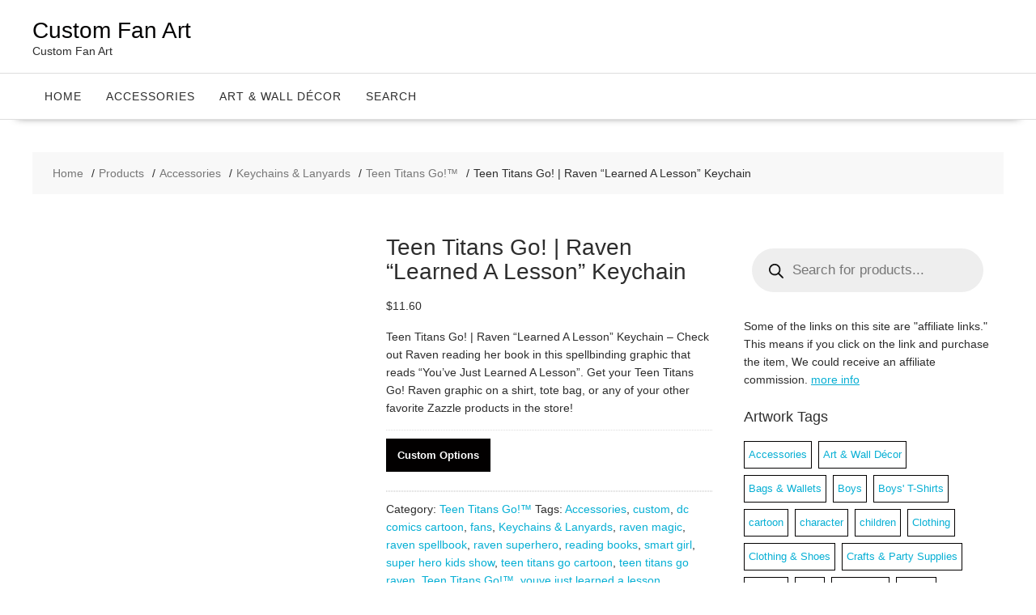

--- FILE ---
content_type: text/html; charset=UTF-8
request_url: https://podfanz.com/shop/accessories/keychains-lanyards/teen-titans-go-keychains-lanyards/teen-titans-go-raven-learned-a-lesson-keychain/
body_size: 35760
content:
<!DOCTYPE html><html lang="en-US" xmlns="http://www.w3.org/1999/html"><head><script data-no-optimize="1">var litespeed_docref=sessionStorage.getItem("litespeed_docref");litespeed_docref&&(Object.defineProperty(document,"referrer",{get:function(){return litespeed_docref}}),sessionStorage.removeItem("litespeed_docref"));</script> <meta charset="UTF-8"><meta name="viewport" content="width=device-width, initial-scale=1"><link rel="profile" href="http://gmpg.org/xfn/11"><link rel="pingback" href="https://podfanz.com/xmlrpc.php"><meta name='robots' content='index, follow, max-image-preview:large, max-snippet:-1, max-video-preview:-1' /><title>Teen Titans Go! | Raven &quot;Learned A Lesson&quot; Keychain - Custom Fan Art</title><link rel="canonical" href="https://podfanz.com/shop/accessories/keychains-lanyards/teen-titans-go-keychains-lanyards/teen-titans-go-raven-learned-a-lesson-keychain/" /><meta property="og:locale" content="en_US" /><meta property="og:type" content="article" /><meta property="og:title" content="Teen Titans Go! | Raven &quot;Learned A Lesson&quot; Keychain - Custom Fan Art" /><meta property="og:description" content="Teen Titans Go! | Raven &quot;Learned A Lesson&quot; Keychain - Check out Raven reading her book in this spellbinding graphic that reads &quot;You&#039;ve Just Learned A Lesson&quot;. Get your Teen Titans Go! Raven graphic on a shirt, tote bag, or any of your other favorite Zazzle products in the store!" /><meta property="og:url" content="https://podfanz.com/shop/accessories/keychains-lanyards/teen-titans-go-keychains-lanyards/teen-titans-go-raven-learned-a-lesson-keychain/" /><meta property="og:site_name" content="Custom Fan Art" /><meta property="og:image" content="https://podfanz.com/wp-content/uploads/2019/02/teen_titans_go_raven_learned_a_lesson_keychain-rf81681c1a9e14347af820ab52c864343_fupuo_8byvr_699.jpg" /><meta property="og:image:width" content="699" /><meta property="og:image:height" content="699" /><meta property="og:image:type" content="image/jpeg" /><meta name="twitter:card" content="summary_large_image" /> <script type="application/ld+json" class="yoast-schema-graph">{"@context":"https://schema.org","@graph":[{"@type":"WebPage","@id":"https://podfanz.com/shop/accessories/keychains-lanyards/teen-titans-go-keychains-lanyards/teen-titans-go-raven-learned-a-lesson-keychain/","url":"https://podfanz.com/shop/accessories/keychains-lanyards/teen-titans-go-keychains-lanyards/teen-titans-go-raven-learned-a-lesson-keychain/","name":"Teen Titans Go! | Raven \"Learned A Lesson\" Keychain - Custom Fan Art","isPartOf":{"@id":"https://podfanz.com/#website"},"primaryImageOfPage":{"@id":"https://podfanz.com/shop/accessories/keychains-lanyards/teen-titans-go-keychains-lanyards/teen-titans-go-raven-learned-a-lesson-keychain/#primaryimage"},"image":{"@id":"https://podfanz.com/shop/accessories/keychains-lanyards/teen-titans-go-keychains-lanyards/teen-titans-go-raven-learned-a-lesson-keychain/#primaryimage"},"thumbnailUrl":"https://podfanz.com/wp-content/uploads/2019/02/teen_titans_go_raven_learned_a_lesson_keychain-rf81681c1a9e14347af820ab52c864343_fupuo_8byvr_699.jpg","datePublished":"2019-02-21T19:23:49+00:00","breadcrumb":{"@id":"https://podfanz.com/shop/accessories/keychains-lanyards/teen-titans-go-keychains-lanyards/teen-titans-go-raven-learned-a-lesson-keychain/#breadcrumb"},"inLanguage":"en-US","potentialAction":[{"@type":"ReadAction","target":["https://podfanz.com/shop/accessories/keychains-lanyards/teen-titans-go-keychains-lanyards/teen-titans-go-raven-learned-a-lesson-keychain/"]}]},{"@type":"ImageObject","inLanguage":"en-US","@id":"https://podfanz.com/shop/accessories/keychains-lanyards/teen-titans-go-keychains-lanyards/teen-titans-go-raven-learned-a-lesson-keychain/#primaryimage","url":"https://podfanz.com/wp-content/uploads/2019/02/teen_titans_go_raven_learned_a_lesson_keychain-rf81681c1a9e14347af820ab52c864343_fupuo_8byvr_699.jpg","contentUrl":"https://podfanz.com/wp-content/uploads/2019/02/teen_titans_go_raven_learned_a_lesson_keychain-rf81681c1a9e14347af820ab52c864343_fupuo_8byvr_699.jpg","width":699,"height":699,"caption":"Teen Titans Go! | Raven \"Learned A Lesson\" Keychain"},{"@type":"BreadcrumbList","@id":"https://podfanz.com/shop/accessories/keychains-lanyards/teen-titans-go-keychains-lanyards/teen-titans-go-raven-learned-a-lesson-keychain/#breadcrumb","itemListElement":[{"@type":"ListItem","position":1,"name":"Home","item":"https://podfanz.com/"},{"@type":"ListItem","position":2,"name":"Shop For Custom Fan Merch","item":"https://podfanz.com/"},{"@type":"ListItem","position":3,"name":"Teen Titans Go! | Raven &#8220;Learned A Lesson&#8221; Keychain"}]},{"@type":"WebSite","@id":"https://podfanz.com/#website","url":"https://podfanz.com/","name":"Custom Fan Art","description":"Custom Fan Art","potentialAction":[{"@type":"SearchAction","target":{"@type":"EntryPoint","urlTemplate":"https://podfanz.com/?s={search_term_string}"},"query-input":{"@type":"PropertyValueSpecification","valueRequired":true,"valueName":"search_term_string"}}],"inLanguage":"en-US"}]}</script> <link rel='dns-prefetch' href='//www.googletagmanager.com' /><link rel='dns-prefetch' href='//fonts.googleapis.com' /><link rel='dns-prefetch' href='//pagead2.googlesyndication.com' /><link rel="alternate" type="application/rss+xml" title="Custom Fan Art &raquo; Feed" href="https://podfanz.com/feed/" /><link rel="alternate" type="application/rss+xml" title="Custom Fan Art &raquo; Comments Feed" href="https://podfanz.com/comments/feed/" /><link rel="alternate" title="oEmbed (JSON)" type="application/json+oembed" href="https://podfanz.com/wp-json/oembed/1.0/embed?url=https%3A%2F%2Fpodfanz.com%2Fshop%2Faccessories%2Fkeychains-lanyards%2Fteen-titans-go-keychains-lanyards%2Fteen-titans-go-raven-learned-a-lesson-keychain%2F" /><link rel="alternate" title="oEmbed (XML)" type="text/xml+oembed" href="https://podfanz.com/wp-json/oembed/1.0/embed?url=https%3A%2F%2Fpodfanz.com%2Fshop%2Faccessories%2Fkeychains-lanyards%2Fteen-titans-go-keychains-lanyards%2Fteen-titans-go-raven-learned-a-lesson-keychain%2F&#038;format=xml" /><style id='wp-img-auto-sizes-contain-inline-css' type='text/css'>img:is([sizes=auto i],[sizes^="auto," i]){contain-intrinsic-size:3000px 1500px}
/*# sourceURL=wp-img-auto-sizes-contain-inline-css */</style><link data-optimized="2" rel="stylesheet" href="https://podfanz.com/wp-content/litespeed/css/ed7bb0fde6a6c60cc31ea629e2db2ad2.css?ver=e2c2a" /><style id='global-styles-inline-css' type='text/css'>:root{--wp--preset--aspect-ratio--square: 1;--wp--preset--aspect-ratio--4-3: 4/3;--wp--preset--aspect-ratio--3-4: 3/4;--wp--preset--aspect-ratio--3-2: 3/2;--wp--preset--aspect-ratio--2-3: 2/3;--wp--preset--aspect-ratio--16-9: 16/9;--wp--preset--aspect-ratio--9-16: 9/16;--wp--preset--color--black: #000000;--wp--preset--color--cyan-bluish-gray: #abb8c3;--wp--preset--color--white: #ffffff;--wp--preset--color--pale-pink: #f78da7;--wp--preset--color--vivid-red: #cf2e2e;--wp--preset--color--luminous-vivid-orange: #ff6900;--wp--preset--color--luminous-vivid-amber: #fcb900;--wp--preset--color--light-green-cyan: #7bdcb5;--wp--preset--color--vivid-green-cyan: #00d084;--wp--preset--color--pale-cyan-blue: #8ed1fc;--wp--preset--color--vivid-cyan-blue: #0693e3;--wp--preset--color--vivid-purple: #9b51e0;--wp--preset--gradient--vivid-cyan-blue-to-vivid-purple: linear-gradient(135deg,rgb(6,147,227) 0%,rgb(155,81,224) 100%);--wp--preset--gradient--light-green-cyan-to-vivid-green-cyan: linear-gradient(135deg,rgb(122,220,180) 0%,rgb(0,208,130) 100%);--wp--preset--gradient--luminous-vivid-amber-to-luminous-vivid-orange: linear-gradient(135deg,rgb(252,185,0) 0%,rgb(255,105,0) 100%);--wp--preset--gradient--luminous-vivid-orange-to-vivid-red: linear-gradient(135deg,rgb(255,105,0) 0%,rgb(207,46,46) 100%);--wp--preset--gradient--very-light-gray-to-cyan-bluish-gray: linear-gradient(135deg,rgb(238,238,238) 0%,rgb(169,184,195) 100%);--wp--preset--gradient--cool-to-warm-spectrum: linear-gradient(135deg,rgb(74,234,220) 0%,rgb(151,120,209) 20%,rgb(207,42,186) 40%,rgb(238,44,130) 60%,rgb(251,105,98) 80%,rgb(254,248,76) 100%);--wp--preset--gradient--blush-light-purple: linear-gradient(135deg,rgb(255,206,236) 0%,rgb(152,150,240) 100%);--wp--preset--gradient--blush-bordeaux: linear-gradient(135deg,rgb(254,205,165) 0%,rgb(254,45,45) 50%,rgb(107,0,62) 100%);--wp--preset--gradient--luminous-dusk: linear-gradient(135deg,rgb(255,203,112) 0%,rgb(199,81,192) 50%,rgb(65,88,208) 100%);--wp--preset--gradient--pale-ocean: linear-gradient(135deg,rgb(255,245,203) 0%,rgb(182,227,212) 50%,rgb(51,167,181) 100%);--wp--preset--gradient--electric-grass: linear-gradient(135deg,rgb(202,248,128) 0%,rgb(113,206,126) 100%);--wp--preset--gradient--midnight: linear-gradient(135deg,rgb(2,3,129) 0%,rgb(40,116,252) 100%);--wp--preset--font-size--small: 13px;--wp--preset--font-size--medium: 20px;--wp--preset--font-size--large: 36px;--wp--preset--font-size--x-large: 42px;--wp--preset--spacing--20: 0.44rem;--wp--preset--spacing--30: 0.67rem;--wp--preset--spacing--40: 1rem;--wp--preset--spacing--50: 1.5rem;--wp--preset--spacing--60: 2.25rem;--wp--preset--spacing--70: 3.38rem;--wp--preset--spacing--80: 5.06rem;--wp--preset--shadow--natural: 6px 6px 9px rgba(0, 0, 0, 0.2);--wp--preset--shadow--deep: 12px 12px 50px rgba(0, 0, 0, 0.4);--wp--preset--shadow--sharp: 6px 6px 0px rgba(0, 0, 0, 0.2);--wp--preset--shadow--outlined: 6px 6px 0px -3px rgb(255, 255, 255), 6px 6px rgb(0, 0, 0);--wp--preset--shadow--crisp: 6px 6px 0px rgb(0, 0, 0);}:where(.is-layout-flex){gap: 0.5em;}:where(.is-layout-grid){gap: 0.5em;}body .is-layout-flex{display: flex;}.is-layout-flex{flex-wrap: wrap;align-items: center;}.is-layout-flex > :is(*, div){margin: 0;}body .is-layout-grid{display: grid;}.is-layout-grid > :is(*, div){margin: 0;}:where(.wp-block-columns.is-layout-flex){gap: 2em;}:where(.wp-block-columns.is-layout-grid){gap: 2em;}:where(.wp-block-post-template.is-layout-flex){gap: 1.25em;}:where(.wp-block-post-template.is-layout-grid){gap: 1.25em;}.has-black-color{color: var(--wp--preset--color--black) !important;}.has-cyan-bluish-gray-color{color: var(--wp--preset--color--cyan-bluish-gray) !important;}.has-white-color{color: var(--wp--preset--color--white) !important;}.has-pale-pink-color{color: var(--wp--preset--color--pale-pink) !important;}.has-vivid-red-color{color: var(--wp--preset--color--vivid-red) !important;}.has-luminous-vivid-orange-color{color: var(--wp--preset--color--luminous-vivid-orange) !important;}.has-luminous-vivid-amber-color{color: var(--wp--preset--color--luminous-vivid-amber) !important;}.has-light-green-cyan-color{color: var(--wp--preset--color--light-green-cyan) !important;}.has-vivid-green-cyan-color{color: var(--wp--preset--color--vivid-green-cyan) !important;}.has-pale-cyan-blue-color{color: var(--wp--preset--color--pale-cyan-blue) !important;}.has-vivid-cyan-blue-color{color: var(--wp--preset--color--vivid-cyan-blue) !important;}.has-vivid-purple-color{color: var(--wp--preset--color--vivid-purple) !important;}.has-black-background-color{background-color: var(--wp--preset--color--black) !important;}.has-cyan-bluish-gray-background-color{background-color: var(--wp--preset--color--cyan-bluish-gray) !important;}.has-white-background-color{background-color: var(--wp--preset--color--white) !important;}.has-pale-pink-background-color{background-color: var(--wp--preset--color--pale-pink) !important;}.has-vivid-red-background-color{background-color: var(--wp--preset--color--vivid-red) !important;}.has-luminous-vivid-orange-background-color{background-color: var(--wp--preset--color--luminous-vivid-orange) !important;}.has-luminous-vivid-amber-background-color{background-color: var(--wp--preset--color--luminous-vivid-amber) !important;}.has-light-green-cyan-background-color{background-color: var(--wp--preset--color--light-green-cyan) !important;}.has-vivid-green-cyan-background-color{background-color: var(--wp--preset--color--vivid-green-cyan) !important;}.has-pale-cyan-blue-background-color{background-color: var(--wp--preset--color--pale-cyan-blue) !important;}.has-vivid-cyan-blue-background-color{background-color: var(--wp--preset--color--vivid-cyan-blue) !important;}.has-vivid-purple-background-color{background-color: var(--wp--preset--color--vivid-purple) !important;}.has-black-border-color{border-color: var(--wp--preset--color--black) !important;}.has-cyan-bluish-gray-border-color{border-color: var(--wp--preset--color--cyan-bluish-gray) !important;}.has-white-border-color{border-color: var(--wp--preset--color--white) !important;}.has-pale-pink-border-color{border-color: var(--wp--preset--color--pale-pink) !important;}.has-vivid-red-border-color{border-color: var(--wp--preset--color--vivid-red) !important;}.has-luminous-vivid-orange-border-color{border-color: var(--wp--preset--color--luminous-vivid-orange) !important;}.has-luminous-vivid-amber-border-color{border-color: var(--wp--preset--color--luminous-vivid-amber) !important;}.has-light-green-cyan-border-color{border-color: var(--wp--preset--color--light-green-cyan) !important;}.has-vivid-green-cyan-border-color{border-color: var(--wp--preset--color--vivid-green-cyan) !important;}.has-pale-cyan-blue-border-color{border-color: var(--wp--preset--color--pale-cyan-blue) !important;}.has-vivid-cyan-blue-border-color{border-color: var(--wp--preset--color--vivid-cyan-blue) !important;}.has-vivid-purple-border-color{border-color: var(--wp--preset--color--vivid-purple) !important;}.has-vivid-cyan-blue-to-vivid-purple-gradient-background{background: var(--wp--preset--gradient--vivid-cyan-blue-to-vivid-purple) !important;}.has-light-green-cyan-to-vivid-green-cyan-gradient-background{background: var(--wp--preset--gradient--light-green-cyan-to-vivid-green-cyan) !important;}.has-luminous-vivid-amber-to-luminous-vivid-orange-gradient-background{background: var(--wp--preset--gradient--luminous-vivid-amber-to-luminous-vivid-orange) !important;}.has-luminous-vivid-orange-to-vivid-red-gradient-background{background: var(--wp--preset--gradient--luminous-vivid-orange-to-vivid-red) !important;}.has-very-light-gray-to-cyan-bluish-gray-gradient-background{background: var(--wp--preset--gradient--very-light-gray-to-cyan-bluish-gray) !important;}.has-cool-to-warm-spectrum-gradient-background{background: var(--wp--preset--gradient--cool-to-warm-spectrum) !important;}.has-blush-light-purple-gradient-background{background: var(--wp--preset--gradient--blush-light-purple) !important;}.has-blush-bordeaux-gradient-background{background: var(--wp--preset--gradient--blush-bordeaux) !important;}.has-luminous-dusk-gradient-background{background: var(--wp--preset--gradient--luminous-dusk) !important;}.has-pale-ocean-gradient-background{background: var(--wp--preset--gradient--pale-ocean) !important;}.has-electric-grass-gradient-background{background: var(--wp--preset--gradient--electric-grass) !important;}.has-midnight-gradient-background{background: var(--wp--preset--gradient--midnight) !important;}.has-small-font-size{font-size: var(--wp--preset--font-size--small) !important;}.has-medium-font-size{font-size: var(--wp--preset--font-size--medium) !important;}.has-large-font-size{font-size: var(--wp--preset--font-size--large) !important;}.has-x-large-font-size{font-size: var(--wp--preset--font-size--x-large) !important;}
/*# sourceURL=global-styles-inline-css */</style><style id='classic-theme-styles-inline-css' type='text/css'>/*! This file is auto-generated */
.wp-block-button__link{color:#fff;background-color:#32373c;border-radius:9999px;box-shadow:none;text-decoration:none;padding:calc(.667em + 2px) calc(1.333em + 2px);font-size:1.125em}.wp-block-file__button{background:#32373c;color:#fff;text-decoration:none}
/*# sourceURL=/wp-includes/css/classic-themes.min.css */</style><style id='woocommerce-inline-inline-css' type='text/css'>.woocommerce form .form-row .required { visibility: visible; }
/*# sourceURL=woocommerce-inline-inline-css */</style><style id='online-shop-style-inline-css' type='text/css'>.slider-section .at-action-wrapper .slick-arrow,
            .beside-slider .at-action-wrapper .slick-arrow,
            mark,
            .comment-form .form-submit input,
            .read-more,
            .slider-section .cat-links a,
            .featured-desc .above-entry-meta .cat-links a,
            #calendar_wrap #wp-calendar #today,
            #calendar_wrap #wp-calendar #today a,
            .wpcf7-form input.wpcf7-submit:hover,
            .breadcrumb,
            .slicknav_btn,
            .special-menu:hover,
            .slider-buttons a,
            .yith-wcwl-wrapper,
			.wc-cart-wrapper,
			.woocommerce span.onsale,
			.new-label,
			.woocommerce a.button.add_to_cart_button,
			.woocommerce a.added_to_cart,
			.woocommerce a.button.product_type_grouped,
			.woocommerce a.button.product_type_external,
			.woocommerce .single-product #respond input#submit.alt,
			.woocommerce .single-product a.button.alt,
			.woocommerce .single-product button.button.alt,
			.woocommerce .single-product input.button.alt,
			.woocommerce #respond input#submit.alt,
			.woocommerce a.button.alt,
			.woocommerce button.button.alt,
			.woocommerce input.button.alt,
			.woocommerce .widget_shopping_cart_content .buttons a.button,
			.woocommerce div.product .woocommerce-tabs ul.tabs li:hover,
			.woocommerce div.product .woocommerce-tabs ul.tabs li.active,
			.woocommerce .cart .button,
			.woocommerce .cart input.button,
			.woocommerce input.button:disabled, 
			.woocommerce input.button:disabled[disabled],
			.woocommerce input.button:disabled:hover, 
			.woocommerce input.button:disabled[disabled]:hover,
			 .wc-cat-feature .cat-title,
			 .single-item .icon,
			 .menu-right-highlight-text,
			 .woocommerce nav.woocommerce-pagination ul li a:focus, 
			 .woocommerce nav.woocommerce-pagination ul li a:hover, 
			 .woocommerce nav.woocommerce-pagination ul li span.current,
			 .woocommerce a.button.wc-forward,
			 a.my-account,
			 .woocommerce .widget_price_filter .ui-slider .ui-slider-range,
			 .woocommerce .widget_price_filter .ui-slider .ui-slider-handle {
                background: #020000;
                color:#fff;
            }
             a:hover,
             a:focus,
            .screen-reader-text:focus,
            .socials a:hover,
            .socials a:focus,
            .site-title a,
            .widget_search input#s,
            .search-block #searchsubmit,
            .widget_search #searchsubmit,
            .footer-sidebar .featured-desc .below-entry-meta a:hover,
            .footer-sidebar .featured-desc .below-entry-meta a:focus,
            .slider-section .slide-title:hover,
            .slider-feature-wrap a:hover,
            .slider-feature-wrap a:focus,
            .featured-desc .below-entry-meta span:hover,
            .posted-on a:hover,
            .cat-links a:hover,
            .comments-link a:hover,
            .edit-link a:hover,
            .tags-links a:hover,
            .byline a:hover,
            .nav-links a:hover,
            .posted-on a:focus,
            .cat-links a:focus,
            .comments-link a:focus,
            .edit-link a:focus,
            .tags-links a:focus,
            .byline a:focus,
            .nav-links a:focus,
            .comment-form .form-submit input:hover, .read-more:hover,
            .comment-form .form-submit input:hover, .read-more:focus,
            #online-shop-breadcrumbs a:hover,
            #online-shop-breadcrumbs a:focus,
            .wpcf7-form input.wpcf7-submit,
            .header-wrapper .menu li:hover > a,
            .header-wrapper .menu > li.current-menu-item > a,
            .header-wrapper .menu > li.current-menu-parent > a,
            .header-wrapper .menu > li.current_page_parent > a,
            .header-wrapper .menu > li.current_page_ancestor > a,
            .header-wrapper .main-navigation ul ul.sub-menu li:hover > a ,
            .woocommerce .star-rating, 
            .woocommerce ul.products li.product .star-rating,
            .woocommerce p.stars a,
            .woocommerce ul.products li.product .price,
            .woocommerce ul.products li.product .price ins .amount,
            .woocommerce a.button.add_to_cart_button:hover,
            .woocommerce a.added_to_cart:hover,
            .woocommerce a.button.product_type_grouped:hover,
            .woocommerce a.button.product_type_external:hover,
            .woocommerce .cart .button:hover,
            .woocommerce .cart input.button:hover,
            .woocommerce #respond input#submit.alt:hover,
			.woocommerce a.button.alt:hover,
			.woocommerce button.button.alt:hover,
			.woocommerce input.button.alt:hover,
			.woocommerce .woocommerce-info .button:hover,
			.woocommerce .widget_shopping_cart_content .buttons a.button:hover,
			.woocommerce div.product .woocommerce-tabs ul.tabs li a,
			.at-cat-product-wrap .product-details h3 a:hover,
			.at-tabs >span.active,
			.feature-promo .single-unit .page-details .title,
			.woocommerce-message::before,
			a.my-account:hover{
                color: #020000;
            }
        .comment-form .form-submit input, 
        .read-more,
            .widget_search input#s,
            .tagcloud a,
            .woocommerce .cart .button, 
            .woocommerce .cart input.button,
            .woocommerce a.button.add_to_cart_button,
            .woocommerce a.added_to_cart,
            .woocommerce a.button.product_type_grouped,
            .woocommerce a.button.product_type_external,
            .woocommerce .cart .button,
            .woocommerce .cart input.button
            .woocommerce .single-product #respond input#submit.alt,
			.woocommerce .single-product a.button.alt,
			.woocommerce .single-product button.button.alt,
			.woocommerce .single-product input.button.alt,
			.woocommerce #respond input#submit.alt,
			.woocommerce a.button.alt,
			.woocommerce button.button.alt,
			.woocommerce input.button.alt,
			.woocommerce .widget_shopping_cart_content .buttons a.button,
			.woocommerce div.product .woocommerce-tabs ul.tabs:before,
			a.my-account,
            .slick-arrow:hover{
                border: 1px solid #020000;
            }
            .nav-links .nav-previous a:hover,
            .nav-links .nav-next a:hover{
                border-top: 1px solid #020000;
            }
            .at-title-action-wrapper,
            .page-header .page-title,
            .blog-no-image article.post.sticky,
             article.post.sticky,
             .related.products > h2,
             .cross-sells > h2,
             .cart_totals  > h2,
             .woocommerce-order-details > h2,
             .woocommerce-customer-details > h2,
             .comments-title{
                border-bottom: 1px solid #020000;
            }
            .wpcf7-form input.wpcf7-submit{
                border: 2px solid #020000;
            }
            .breadcrumb::after {
                border-left: 5px solid #020000;
            }
            /*header cart*/
            .site-header .widget_shopping_cart{
                border-bottom: 3px solid #020000;
                border-top: 3px solid #020000;
            }
            .site-header .widget_shopping_cart:before {
                border-bottom: 10px solid #020000;
            }
            .woocommerce-message {
                border-top-color: #020000;
            }
        @media screen and (max-width:992px){
                .slicknav_btn{
                    border: 1px solid #020000;
                }
                .slicknav_btn.slicknav_open{
                    border: 1px solid #ffffff;
                }
                .slicknav_nav li.current-menu-ancestor > a,
                .slicknav_nav li.current-menu-item  > a,
                .slicknav_nav li.current_page_item > a,
                .slicknav_nav li.current_page_item .slicknav_item > span{
                    color: #020000;
                }
            }
        .header-wrapper .menu li .at-menu-desc:after,
          .menu-right-highlight-text:after{
            border-top-color:#020000;
          }
          .woocommerce .woocommerce-MyAccount-navigation ul li.is-active a:after{
            border-left-color:#020000;
          }
          .woocommerce .woocommerce-MyAccount-navigation ul li.is-active a,
          .woocommerce .woocommerce-MyAccount-navigation ul li.is-active a:hover{
              background:#020000;

          }
          .header-wrapper .menu li .at-menu-desc,
          .widget_online_shop_wc_taxonomies .acme-single-cat .cat-title{
              background:#020000;
          }
        }
                    .cat-links .at-cat-item-1{
                    color: #020000;
                    }
                    
                    .cat-links .at-cat-item-1:hover{
                    color: #2d2d2d;
                    }
                    
                    .cat-links .at-cat-item-18{
                    color: #020000;
                    }
                    
                    .cat-links .at-cat-item-18:hover{
                    color: #2d2d2d;
                    }
                    
                    .cat-links .at-cat-item-19{
                    color: #020000;
                    }
                    
                    .cat-links .at-cat-item-19:hover{
                    color: #2d2d2d;
                    }
                    
                    .cat-links .at-cat-item-102{
                    color: #020000;
                    }
                    
                    .cat-links .at-cat-item-102:hover{
                    color: #2d2d2d;
                    }
                    
                    .cat-links .at-cat-item-187{
                    color: #020000;
                    }
                    
                    .cat-links .at-cat-item-187:hover{
                    color: #2d2d2d;
                    }
                    
                    .cat-links .at-cat-item-210{
                    color: #020000;
                    }
                    
                    .cat-links .at-cat-item-210:hover{
                    color: #2d2d2d;
                    }
                    
                    .cat-links .at-cat-item-244{
                    color: #020000;
                    }
                    
                    .cat-links .at-cat-item-244:hover{
                    color: #2d2d2d;
                    }
                    
                    .cat-links .at-cat-item-252{
                    color: #020000;
                    }
                    
                    .cat-links .at-cat-item-252:hover{
                    color: #2d2d2d;
                    }
                    
                    .cat-links .at-cat-item-344{
                    color: #020000;
                    }
                    
                    .cat-links .at-cat-item-344:hover{
                    color: #2d2d2d;
                    }
                    
                    .cat-links .at-cat-item-425{
                    color: #020000;
                    }
                    
                    .cat-links .at-cat-item-425:hover{
                    color: #2d2d2d;
                    }
                    
                    .cat-links .at-cat-item-432{
                    color: #020000;
                    }
                    
                    .cat-links .at-cat-item-432:hover{
                    color: #2d2d2d;
                    }
                    
                    .cat-links .at-cat-item-433{
                    color: #020000;
                    }
                    
                    .cat-links .at-cat-item-433:hover{
                    color: #2d2d2d;
                    }
                    
                    .cat-links .at-cat-item-461{
                    color: #020000;
                    }
                    
                    .cat-links .at-cat-item-461:hover{
                    color: #2d2d2d;
                    }
                    
                    .cat-links .at-cat-item-462{
                    color: #020000;
                    }
                    
                    .cat-links .at-cat-item-462:hover{
                    color: #2d2d2d;
                    }
                    
                    .cat-links .at-cat-item-463{
                    color: #020000;
                    }
                    
                    .cat-links .at-cat-item-463:hover{
                    color: #2d2d2d;
                    }
                    
                    .cat-links .at-cat-item-464{
                    color: #020000;
                    }
                    
                    .cat-links .at-cat-item-464:hover{
                    color: #2d2d2d;
                    }
                    
                    .cat-links .at-cat-item-482{
                    color: #020000;
                    }
                    
                    .cat-links .at-cat-item-482:hover{
                    color: #2d2d2d;
                    }
                    
                    .cat-links .at-cat-item-612{
                    color: #020000;
                    }
                    
                    .cat-links .at-cat-item-612:hover{
                    color: #2d2d2d;
                    }
                    
                    .cat-links .at-cat-item-638{
                    color: #020000;
                    }
                    
                    .cat-links .at-cat-item-638:hover{
                    color: #2d2d2d;
                    }
                    
                    .cat-links .at-cat-item-646{
                    color: #020000;
                    }
                    
                    .cat-links .at-cat-item-646:hover{
                    color: #2d2d2d;
                    }
                    
                    .cat-links .at-cat-item-655{
                    color: #020000;
                    }
                    
                    .cat-links .at-cat-item-655:hover{
                    color: #2d2d2d;
                    }
                    
                    .cat-links .at-cat-item-1020{
                    color: #020000;
                    }
                    
                    .cat-links .at-cat-item-1020:hover{
                    color: #2d2d2d;
                    }
                    
                    .cat-links .at-cat-item-1027{
                    color: #020000;
                    }
                    
                    .cat-links .at-cat-item-1027:hover{
                    color: #2d2d2d;
                    }
                    
                    .cat-links .at-cat-item-1118{
                    color: #020000;
                    }
                    
                    .cat-links .at-cat-item-1118:hover{
                    color: #2d2d2d;
                    }
                    
                    .cat-links .at-cat-item-1123{
                    color: #020000;
                    }
                    
                    .cat-links .at-cat-item-1123:hover{
                    color: #2d2d2d;
                    }
                    
                    .cat-links .at-cat-item-1126{
                    color: #020000;
                    }
                    
                    .cat-links .at-cat-item-1126:hover{
                    color: #2d2d2d;
                    }
                    
                    .cat-links .at-cat-item-1258{
                    color: #020000;
                    }
                    
                    .cat-links .at-cat-item-1258:hover{
                    color: #2d2d2d;
                    }
                    
                    .cat-links .at-cat-item-1266{
                    color: #020000;
                    }
                    
                    .cat-links .at-cat-item-1266:hover{
                    color: #2d2d2d;
                    }
                    
                    .cat-links .at-cat-item-1270{
                    color: #020000;
                    }
                    
                    .cat-links .at-cat-item-1270:hover{
                    color: #2d2d2d;
                    }
                    
                    .cat-links .at-cat-item-1301{
                    color: #020000;
                    }
                    
                    .cat-links .at-cat-item-1301:hover{
                    color: #2d2d2d;
                    }
                    
                    .cat-links .at-cat-item-1767{
                    color: #020000;
                    }
                    
                    .cat-links .at-cat-item-1767:hover{
                    color: #2d2d2d;
                    }
                    
                    .cat-links .at-cat-item-1860{
                    color: #020000;
                    }
                    
                    .cat-links .at-cat-item-1860:hover{
                    color: #2d2d2d;
                    }
                    
                    .cat-links .at-cat-item-1876{
                    color: #020000;
                    }
                    
                    .cat-links .at-cat-item-1876:hover{
                    color: #2d2d2d;
                    }
                    
                    .cat-links .at-cat-item-3173{
                    color: #020000;
                    }
                    
                    .cat-links .at-cat-item-3173:hover{
                    color: #2d2d2d;
                    }
                    
                    .cat-links .at-cat-item-3174{
                    color: #020000;
                    }
                    
                    .cat-links .at-cat-item-3174:hover{
                    color: #2d2d2d;
                    }
                    
                    .cat-links .at-cat-item-3258{
                    color: #020000;
                    }
                    
                    .cat-links .at-cat-item-3258:hover{
                    color: #2d2d2d;
                    }
                    
/*# sourceURL=online-shop-style-inline-css */</style> <script type="litespeed/javascript" data-src="https://podfanz.com/wp-includes/js/jquery/jquery.min.js" id="jquery-core-js"></script> <script id="wc-add-to-cart-js-extra" type="litespeed/javascript">var wc_add_to_cart_params={"ajax_url":"/wp-admin/admin-ajax.php","wc_ajax_url":"/?wc-ajax=%%endpoint%%","i18n_view_cart":"View cart","cart_url":"https://podfanz.com/cart/","is_cart":"","cart_redirect_after_add":"no"}</script> <script id="wc-single-product-js-extra" type="litespeed/javascript">var wc_single_product_params={"i18n_required_rating_text":"Please select a rating","i18n_rating_options":["1 of 5 stars","2 of 5 stars","3 of 5 stars","4 of 5 stars","5 of 5 stars"],"i18n_product_gallery_trigger_text":"View full-screen image gallery","review_rating_required":"yes","flexslider":{"rtl":!1,"animation":"slide","smoothHeight":!0,"directionNav":!1,"controlNav":"thumbnails","slideshow":!1,"animationSpeed":500,"animationLoop":!1,"allowOneSlide":!1},"zoom_enabled":"1","zoom_options":[],"photoswipe_enabled":"1","photoswipe_options":{"shareEl":!1,"closeOnScroll":!1,"history":!1,"hideAnimationDuration":0,"showAnimationDuration":0},"flexslider_enabled":"1"}</script> <script id="woocommerce-js-extra" type="litespeed/javascript">var woocommerce_params={"ajax_url":"/wp-admin/admin-ajax.php","wc_ajax_url":"/?wc-ajax=%%endpoint%%","i18n_password_show":"Show password","i18n_password_hide":"Hide password"}</script> 
 <script type="litespeed/javascript" data-src="https://www.googletagmanager.com/gtag/js?id=GT-K5QWZ85" id="google_gtagjs-js"></script> <script id="google_gtagjs-js-after" type="litespeed/javascript">window.dataLayer=window.dataLayer||[];function gtag(){dataLayer.push(arguments)}
gtag("set","linker",{"domains":["podfanz.com"]});gtag("js",new Date());gtag("set","developer_id.dZTNiMT",!0);gtag("config","GT-K5QWZ85")</script> <link rel="https://api.w.org/" href="https://podfanz.com/wp-json/" /><link rel="alternate" title="JSON" type="application/json" href="https://podfanz.com/wp-json/wp/v2/product/4095892895468" /><link rel="EditURI" type="application/rsd+xml" title="RSD" href="https://podfanz.com/xmlrpc.php?rsd" /><meta name="generator" content="WordPress 6.9" /><meta name="generator" content="WooCommerce 10.4.3" /><link rel='shortlink' href='https://podfanz.com/?p=4095892895468' /><meta name="generator" content="Site Kit by Google 1.170.0" /> <script type="litespeed/javascript">(function(c,l,a,r,i,t,y){c[a]=c[a]||function(){(c[a].q=c[a].q||[]).push(arguments)};t=l.createElement(r);t.async=1;t.src="https://www.clarity.ms/tag/"+i+"?ref=wordpress";y=l.getElementsByTagName(r)[0];y.parentNode.insertBefore(t,y)})(window,document,"clarity","script","ko0ync1pae")</script> <meta name="generator" content="Redux 4.5.10" /><style>.dgwt-wcas-ico-magnifier,.dgwt-wcas-ico-magnifier-handler{max-width:20px}.dgwt-wcas-search-wrapp{max-width:600px}</style><noscript><style>.woocommerce-product-gallery{ opacity: 1 !important; }</style></noscript><meta name="google-adsense-platform-account" content="ca-host-pub-2644536267352236"><meta name="google-adsense-platform-domain" content="sitekit.withgoogle.com"> <script type="litespeed/javascript" data-src="https://pagead2.googlesyndication.com/pagead/js/adsbygoogle.js?client=ca-pub-1040708052359190&amp;host=ca-host-pub-2644536267352236" crossorigin="anonymous"></script> <style type="text/css" id="wp-custom-css">.header-wrapper ul.sub-menu li a {
	font-size: 14px;
	line-height:normal;
	padding: 1px;
}

.main-navigation ul li .angle-down {
	position: absolute;
	right: 0;
	top: 0;
	height: 30px;
	width: 10px;
	line-height: 30px;
}

.sku_wrapper {
display:none;
}</style></head><body class="wp-singular product-template-default single single-product postid-4095892895468 wp-theme-online-shop theme-online-shop woocommerce woocommerce-page woocommerce-no-js columns-3 woocommerce-active at-sticky-sidebar left-logo-right-ads right-sidebar"><div id="page" class="hfeed site">
<a class="skip-link screen-reader-text" href="#content" title="link">Skip to content</a><header id="masthead" class="site-header"><div class="header-wrapper clearfix"><div class="wrapper"><div class="site-logo"><div class='site-title-tagline'><p class="site-title">
<a href="https://podfanz.com/" rel="home">Custom Fan Art</a></p><p class="site-description">Custom Fan Art</p></div></div><div class='center-wrapper-mx-width'><div class="header-ads-adv-search float-right"></div></div></div><div class="clearfix"></div><div class="navigation-wrapper"><nav id="site-navigation" class="main-navigation  online-shop-enable-sticky-menu  clearfix"><div class="header-main-menu wrapper clearfix"><div class="acmethemes-nav"><ul id="menu-master-menu" class="menu"><li id="menu-item-1589" class="menu-item menu-item-type-custom menu-item-object-custom menu-item-1589"><a href="/">Home</a></li><li id="menu-item-9999906353943" class="menu-item menu-item-type-custom menu-item-object-custom menu-item-has-children menu-item-9999906353943"><a href="https://podfanz.com/product-category/accessories/">Accessories</a><ul class="sub-menu"><li id="menu-item-9999906353944" class="menu-item menu-item-type-custom menu-item-object-custom menu-item-has-children menu-item-9999906353944"><a href="https://podfanz.com/product-category/accessories/bags-wallets/">Bags &#038; Wallets</a><ul class="sub-menu"><li id="menu-item-9999906353963" class="menu-item menu-item-type-custom menu-item-object-custom menu-item-9999906353963"><a href="https://podfanz.com/product-category/accessories/bags-wallets/backpacks/">Backpacks</a></li></ul></li><li id="menu-item-9999906353945" class="menu-item menu-item-type-custom menu-item-object-custom menu-item-9999906353945"><a href="https://podfanz.com/product-category/accessories/belts-suspenders/">Belts &#038; Suspenders</a></li></ul></li><li id="menu-item-9999906353948" class="menu-item menu-item-type-custom menu-item-object-custom menu-item-9999906353948"><a href="https://podfanz.com/product-category/art-wall-decor/">Art &#038; Wall Décor</a></li><li id="menu-item-55931" class="menu-item menu-item-type-post_type menu-item-object-page menu-item-has-children menu-item-55931"><a href="https://podfanz.com/search/">Search</a><ul class="sub-menu"><li id="menu-item-9999906354298" class="menu-item menu-item-type-custom menu-item-object-custom menu-item-has-children menu-item-9999906354298"><a href="https://podfanz.com/product-tag/disney/">Disney</a><ul class="sub-menu"><li id="menu-item-9999906354763" class="menu-item menu-item-type-custom menu-item-object-custom menu-item-9999906354763"><a href="https://podfanz.com/product-tag/disneys-logos-letters/">Disney&#8217;s Logos &#038; Letters</a></li><li id="menu-item-9999906353949" class="menu-item menu-item-type-custom menu-item-object-custom menu-item-9999906353949"><a href="https://podfanz.com/product-tag/despicable-me-movie/">Despicable Me</a></li><li id="menu-item-9999906354189" class="menu-item menu-item-type-custom menu-item-object-custom menu-item-9999906354189"><a href="https://podfanz.com/product-tag/disney-princess/">Disney Princess</a></li><li id="menu-item-9999906354292" class="menu-item menu-item-type-custom menu-item-object-custom menu-item-9999906354292"><a href="https://podfanz.com/product-tag/disney-pixars-coco/">Disney/Pixar&#8217;s Coco</a></li><li id="menu-item-9999906354288" class="menu-item menu-item-type-custom menu-item-object-custom menu-item-9999906354288"><a href="https://podfanz.com/product-tag/disney-pixars-cars/">Disney/Pixar&#8217;s Cars</a></li><li id="menu-item-9999906354295" class="menu-item menu-item-type-custom menu-item-object-custom menu-item-9999906354295"><a href="https://podfanz.com/product-tag/disney-pixars-inside-out/">Disney Inside Out</a></li><li id="menu-item-9999906354294" class="menu-item menu-item-type-custom menu-item-object-custom menu-item-9999906354294"><a href="https://podfanz.com/product-tag/disney-pixars-finding-dory/">Disney Finding Dory</a></li><li id="menu-item-9999906354300" class="menu-item menu-item-type-custom menu-item-object-custom menu-item-9999906354300"><a href="https://podfanz.com/product-tag/disney-pixars-the-incredibles/">The Incredibles</a></li><li id="menu-item-9999906354759" class="menu-item menu-item-type-custom menu-item-object-custom menu-item-9999906354759"><a href="https://podfanz.com/product-tag/disney-fancy-nancy/">Fancy Nancy</a></li><li id="menu-item-9999906354757" class="menu-item menu-item-type-custom menu-item-object-custom menu-item-9999906354757"><a href="https://podfanz.com/product-tag/big-hero-6/">Big Hero</a></li><li id="menu-item-9999906354302" class="menu-item menu-item-type-custom menu-item-object-custom menu-item-9999906354302"><a href="https://podfanz.com/product-tag/disney-pixars-toy-story/">Disney Toy Story</a></li><li id="menu-item-9999906354756" class="menu-item menu-item-type-custom menu-item-object-custom menu-item-9999906354756"><a href="https://podfanz.com/product-tag/alice-through-the-looking-glass/">Alice Looking Glass</a></li><li id="menu-item-9999906354761" class="menu-item menu-item-type-custom menu-item-object-custom menu-item-9999906354761"><a href="https://podfanz.com/product-tag/disney-frozen/">Disney Frozen</a></li><li id="menu-item-9999906354769" class="menu-item menu-item-type-custom menu-item-object-custom menu-item-9999906354769"><a href="https://podfanz.com/product-tag/disneys-mary-poppins-returns/">Disney&#8217;s Mary Poppins</a></li><li id="menu-item-9999906354770" class="menu-item menu-item-type-custom menu-item-object-custom menu-item-9999906354770"><a href="https://podfanz.com/product-tag/disneys-mickey-friends/">Disney&#8217;s Mickey &#038; Friends</a></li><li id="menu-item-9999906354772" class="menu-item menu-item-type-custom menu-item-object-custom menu-item-9999906354772"><a href="https://podfanz.com/product-tag/disneys-moana/">Disney&#8217;s Moana</a></li><li id="menu-item-9999906354774" class="menu-item menu-item-type-custom menu-item-object-custom menu-item-9999906354774"><a href="https://podfanz.com/product-tag/disneys-pirates-of-the-caribbean/">Pirates of the Caribbean</a></li><li id="menu-item-9999906353939" class="menu-item menu-item-type-custom menu-item-object-custom menu-item-9999906353939"><a href="https://podfanz.com/product-tag/disneys-the-jungle-book-movie/">Jungle Book</a></li><li id="menu-item-9999906354777" class="menu-item menu-item-type-custom menu-item-object-custom menu-item-9999906354777"><a href="https://podfanz.com/product-tag/disneys-winnie-the-pooh/">Winnie the Pooh</a></li><li id="menu-item-9999906354778" class="menu-item menu-item-type-custom menu-item-object-custom menu-item-9999906354778"><a href="https://podfanz.com/product-tag/disneys-wreck-it-ralph/">Wreck it Ralph</a></li><li id="menu-item-9999906354781" class="menu-item menu-item-type-custom menu-item-object-custom menu-item-9999906354781"><a href="https://podfanz.com/product-tag/disneys-zootopia/">Disney&#8217;s Zootopia</a></li></ul></li><li id="menu-item-9999906353942" class="menu-item menu-item-type-custom menu-item-object-custom menu-item-9999906353942"><a href="https://podfanz.com/product-tag/arrow-television-series/">Arrow</a></li><li id="menu-item-9999906353941" class="menu-item menu-item-type-custom menu-item-object-custom menu-item-9999906353941"><a href="https://podfanz.com/product-tag/aquaman-movie/">Aquaman</a></li><li id="menu-item-9999906354783" class="menu-item menu-item-type-custom menu-item-object-custom menu-item-9999906354783"><a href="https://podfanz.com/product-tag/dr-seuss/">Dr. Seuss</a></li></ul></li></ul></div></div><div class="responsive-slick-menu clearfix"></div></nav></div></div></header><div class="content-wrapper clearfix"><div id="content" class="wrapper site-content"><div class='breadcrumbs clearfix'><div id='online-shop-breadcrumbs'><div role="navigation" aria-label="Breadcrumbs" class="breadcrumb-trail breadcrumbs" itemprop="breadcrumb"><ul class="trail-items" itemscope itemtype="http://schema.org/BreadcrumbList"><meta name="numberOfItems" content="6" /><meta name="itemListOrder" content="Ascending" /><li itemprop="itemListElement" itemscope itemtype="http://schema.org/ListItem" class="trail-item trail-begin"><a href="https://podfanz.com/" rel="home" itemprop="item"><span itemprop="name">Home</span></a><meta itemprop="position" content="1" /></li><li itemprop="itemListElement" itemscope itemtype="http://schema.org/ListItem" class="trail-item"><a href="https://podfanz.com/shop/" itemprop="item"><span itemprop="name">Products</span></a><meta itemprop="position" content="2" /></li><li itemprop="itemListElement" itemscope itemtype="http://schema.org/ListItem" class="trail-item"><a href="https://podfanz.com/product-category/accessories/" itemprop="item"><span itemprop="name">Accessories</span></a><meta itemprop="position" content="3" /></li><li itemprop="itemListElement" itemscope itemtype="http://schema.org/ListItem" class="trail-item"><a href="https://podfanz.com/product-category/accessories/keychains-lanyards/" itemprop="item"><span itemprop="name">Keychains &amp; Lanyards</span></a><meta itemprop="position" content="4" /></li><li itemprop="itemListElement" itemscope itemtype="http://schema.org/ListItem" class="trail-item"><a href="https://podfanz.com/product-category/accessories/keychains-lanyards/teen-titans-go-keychains-lanyards/" itemprop="item"><span itemprop="name">Teen Titans Go!™</span></a><meta itemprop="position" content="5" /></li><li class="trail-item trail-end"><span><span>Teen Titans Go! | Raven &#8220;Learned A Lesson&#8221; Keychain</span></span></li></ul></div></div></div><div class='clear'></div><div id="primary" class="content-area"><main id="main" class="site-main"><div class="woocommerce-notices-wrapper"></div><div id="product-4095892895468" class="product type-product post-4095892895468 status-publish first instock product_cat-teen-titans-go-keychains-lanyards product_tag-accessories product_tag-custom product_tag-dc-comics-cartoon product_tag-fans product_tag-keychains-lanyards product_tag-raven-magic product_tag-raven-spellbook product_tag-raven-superhero product_tag-reading-books product_tag-smart-girl product_tag-super-hero-kids-show product_tag-teen-titans-go-cartoon product_tag-teen-titans-go-raven product_tag-teen-titans-go product_tag-youve-just-learned-a-lesson has-post-thumbnail shipping-taxable product-type-external"><div class="woocommerce-product-gallery woocommerce-product-gallery--with-images woocommerce-product-gallery--columns-4 images" data-columns="4" style="opacity: 0; transition: opacity .25s ease-in-out;"><div class="woocommerce-product-gallery__wrapper"><div data-thumb="https://podfanz.com/wp-content/uploads/2019/02/teen_titans_go_raven_learned_a_lesson_keychain-rf81681c1a9e14347af820ab52c864343_fupuo_8byvr_699-100x100.jpg" data-thumb-alt="Teen Titans Go! | Raven &quot;Learned A Lesson&quot; Keychain" data-thumb-srcset="https://podfanz.com/wp-content/uploads/2019/02/teen_titans_go_raven_learned_a_lesson_keychain-rf81681c1a9e14347af820ab52c864343_fupuo_8byvr_699-100x100.jpg 100w, https://podfanz.com/wp-content/uploads/2019/02/teen_titans_go_raven_learned_a_lesson_keychain-rf81681c1a9e14347af820ab52c864343_fupuo_8byvr_699-150x150.jpg 150w, https://podfanz.com/wp-content/uploads/2019/02/teen_titans_go_raven_learned_a_lesson_keychain-rf81681c1a9e14347af820ab52c864343_fupuo_8byvr_699-300x300.jpg 300w, https://podfanz.com/wp-content/uploads/2019/02/teen_titans_go_raven_learned_a_lesson_keychain-rf81681c1a9e14347af820ab52c864343_fupuo_8byvr_699-600x600.jpg 600w, https://podfanz.com/wp-content/uploads/2019/02/teen_titans_go_raven_learned_a_lesson_keychain-rf81681c1a9e14347af820ab52c864343_fupuo_8byvr_699-64x64.jpg 64w, https://podfanz.com/wp-content/uploads/2019/02/teen_titans_go_raven_learned_a_lesson_keychain-rf81681c1a9e14347af820ab52c864343_fupuo_8byvr_699.jpg 699w"  data-thumb-sizes="(max-width: 100px) 100vw, 100px" class="woocommerce-product-gallery__image"><a href="https://podfanz.com/wp-content/uploads/2019/02/teen_titans_go_raven_learned_a_lesson_keychain-rf81681c1a9e14347af820ab52c864343_fupuo_8byvr_699.jpg"><img width="600" height="600" src="https://podfanz.com/wp-content/uploads/2019/02/teen_titans_go_raven_learned_a_lesson_keychain-rf81681c1a9e14347af820ab52c864343_fupuo_8byvr_699-600x600.jpg" class="wp-post-image" alt="Teen Titans Go! | Raven &quot;Learned A Lesson&quot; Keychain" data-caption="" data-src="https://podfanz.com/wp-content/uploads/2019/02/teen_titans_go_raven_learned_a_lesson_keychain-rf81681c1a9e14347af820ab52c864343_fupuo_8byvr_699.jpg" data-large_image="https://podfanz.com/wp-content/uploads/2019/02/teen_titans_go_raven_learned_a_lesson_keychain-rf81681c1a9e14347af820ab52c864343_fupuo_8byvr_699.jpg" data-large_image_width="699" data-large_image_height="699" decoding="async" fetchpriority="high" srcset="https://podfanz.com/wp-content/uploads/2019/02/teen_titans_go_raven_learned_a_lesson_keychain-rf81681c1a9e14347af820ab52c864343_fupuo_8byvr_699-600x600.jpg 600w, https://podfanz.com/wp-content/uploads/2019/02/teen_titans_go_raven_learned_a_lesson_keychain-rf81681c1a9e14347af820ab52c864343_fupuo_8byvr_699-150x150.jpg 150w, https://podfanz.com/wp-content/uploads/2019/02/teen_titans_go_raven_learned_a_lesson_keychain-rf81681c1a9e14347af820ab52c864343_fupuo_8byvr_699-300x300.jpg 300w, https://podfanz.com/wp-content/uploads/2019/02/teen_titans_go_raven_learned_a_lesson_keychain-rf81681c1a9e14347af820ab52c864343_fupuo_8byvr_699-100x100.jpg 100w, https://podfanz.com/wp-content/uploads/2019/02/teen_titans_go_raven_learned_a_lesson_keychain-rf81681c1a9e14347af820ab52c864343_fupuo_8byvr_699-64x64.jpg 64w, https://podfanz.com/wp-content/uploads/2019/02/teen_titans_go_raven_learned_a_lesson_keychain-rf81681c1a9e14347af820ab52c864343_fupuo_8byvr_699.jpg 699w" sizes="(max-width: 600px) 100vw, 600px" /></a></div></div></div><div class="summary entry-summary"><h1 class="product_title entry-title">Teen Titans Go! | Raven &#8220;Learned A Lesson&#8221; Keychain</h1><p class="price"><span class="woocommerce-Price-amount amount"><bdi><span class="woocommerce-Price-currencySymbol">&#36;</span>11.60</bdi></span></p><div class="woocommerce-product-details__short-description"><p>Teen Titans Go! | Raven &#8220;Learned A Lesson&#8221; Keychain &#8211; Check out Raven reading her book in this spellbinding graphic that reads &#8220;You&#8217;ve Just Learned A Lesson&#8221;. Get your Teen Titans Go! Raven graphic on a shirt, tote bag, or any of your other favorite Zazzle products in the store!</p></div><form class="cart" action="https://www.zazzle.com/teen_titans_go_raven_learned_a_lesson_keychain-256614095892895468?rf=238253331811171847&#038;tc=podfanz" method="get">
<button type="submit" class="single_add_to_cart_button button alt">Custom Options</button><input type="hidden" name="rf" value="238253331811171847" /><input type="hidden" name="tc" value="podfanz" /></form><div class="product_meta">
<span class="posted_in">Category: <a href="https://podfanz.com/product-category/accessories/keychains-lanyards/teen-titans-go-keychains-lanyards/" rel="tag">Teen Titans Go!™</a></span>
<span class="tagged_as">Tags: <a href="https://podfanz.com/product-tag/accessories/" rel="tag">Accessories</a>, <a href="https://podfanz.com/product-tag/custom/" rel="tag">custom</a>, <a href="https://podfanz.com/product-tag/dc-comics-cartoon/" rel="tag">dc comics cartoon</a>, <a href="https://podfanz.com/product-tag/fans/" rel="tag">fans</a>, <a href="https://podfanz.com/product-tag/keychains-lanyards/" rel="tag">Keychains &amp; Lanyards</a>, <a href="https://podfanz.com/product-tag/raven-magic/" rel="tag">raven magic</a>, <a href="https://podfanz.com/product-tag/raven-spellbook/" rel="tag">raven spellbook</a>, <a href="https://podfanz.com/product-tag/raven-superhero/" rel="tag">raven superhero</a>, <a href="https://podfanz.com/product-tag/reading-books/" rel="tag">reading books</a>, <a href="https://podfanz.com/product-tag/smart-girl/" rel="tag">smart girl</a>, <a href="https://podfanz.com/product-tag/super-hero-kids-show/" rel="tag">super hero kids show</a>, <a href="https://podfanz.com/product-tag/teen-titans-go-cartoon/" rel="tag">teen titans go cartoon</a>, <a href="https://podfanz.com/product-tag/teen-titans-go-raven/" rel="tag">teen titans go raven</a>, <a href="https://podfanz.com/product-tag/teen-titans-go/" rel="tag">Teen Titans Go!™</a>, <a href="https://podfanz.com/product-tag/youve-just-learned-a-lesson/" rel="tag">youve just learned a lesson</a></span></div></div><div class="woocommerce-tabs wc-tabs-wrapper"><ul class="tabs wc-tabs" role="tablist"><li role="presentation" class="description_tab" id="tab-title-description">
<a href="#tab-description" role="tab" aria-controls="tab-description">
Description					</a></li></ul><div class="woocommerce-Tabs-panel woocommerce-Tabs-panel--description panel entry-content wc-tab" id="tab-description" role="tabpanel" aria-labelledby="tab-title-description"><h2>Description</h2><p>Teen Titans Go! | Raven &#8220;Learned A Lesson&#8221; Keychain</p><div class="ProductDescription-attribute"><h6 class="ProductDescription-attributeHeader">Shape: Circle (double-sided)</h6><div class="ProductDescription-attributeValueInfo"><div class="ProductDescription-attributeValueDescription"><p>Never leave home without your favorite photo, design, or inspirational message attached to your keys with this custom circle keychain. Designed to withstand daily wear and tear, this keychain displays designs, text, and photos in vibrant clarity and brilliant colors.</p><ul><li>Dimensions: 2&#8243; diameter</li><li>Made of ultra-durable acrylic</li><li>UV resistant and waterproof</li></ul><p><i>Designer Tip: To ensure the highest quality print, please note that this product’s customizable design area measures 2&#8243; x 2&#8243;. For best results please add 1/16&#8243; <a rel="nofollow" href="https://help.zazzle.com/hc/en-us/articles/219576608" target="_blank">bleed</a>.</i></div></div></div></div></div><section class="related products"><h2>Related products</h2><ul class="products columns-3"><li class="product type-product post-856867647 status-publish first instock product_cat-disney-pixars-the-good-dinosaur-water-bottles-travel-mugs product_tag-arlo product_tag-custom product_tag-dinosaur product_tag-disney product_tag-disney-pixars-the-good-dinosaur product_tag-drinkware product_tag-family-movie product_tag-fans product_tag-home product_tag-kids product_tag-kitchen-dining product_tag-pixar product_tag-ranchers product_tag-spot product_tag-the-good-dinosaur product_tag-trex product_tag-water-bottles-travel-mugs has-post-thumbnail shipping-taxable product-type-external">
<a href="https://podfanz.com/shop/home/kitchen-dining/drinkware/water-bottles-travel-mugs/disney-pixars-the-good-dinosaur-water-bottles-travel-mugs/spot-and-arlo-closeup-water-bottle/" class="woocommerce-LoopProduct-link woocommerce-loop-product__link"><img data-lazyloaded="1" src="[data-uri]" width="300" height="300" data-src="https://podfanz.com/wp-content/uploads/2019/03/spot_and_arlo_closeup_water_bottle-r47d94cf01c064d22acc45b215d7f9343_zsa82_699-300x300.jpg" class="attachment-woocommerce_thumbnail size-woocommerce_thumbnail" alt="Spot And Arlo Closeup Water Bottle" decoding="async" loading="lazy" data-srcset="https://podfanz.com/wp-content/uploads/2019/03/spot_and_arlo_closeup_water_bottle-r47d94cf01c064d22acc45b215d7f9343_zsa82_699-300x300.jpg 300w, https://podfanz.com/wp-content/uploads/2019/03/spot_and_arlo_closeup_water_bottle-r47d94cf01c064d22acc45b215d7f9343_zsa82_699-150x150.jpg 150w, https://podfanz.com/wp-content/uploads/2019/03/spot_and_arlo_closeup_water_bottle-r47d94cf01c064d22acc45b215d7f9343_zsa82_699-600x600.jpg 600w, https://podfanz.com/wp-content/uploads/2019/03/spot_and_arlo_closeup_water_bottle-r47d94cf01c064d22acc45b215d7f9343_zsa82_699-100x100.jpg 100w, https://podfanz.com/wp-content/uploads/2019/03/spot_and_arlo_closeup_water_bottle-r47d94cf01c064d22acc45b215d7f9343_zsa82_699-64x64.jpg 64w, https://podfanz.com/wp-content/uploads/2019/03/spot_and_arlo_closeup_water_bottle-r47d94cf01c064d22acc45b215d7f9343_zsa82_699.jpg 699w" data-sizes="auto, (max-width: 300px) 100vw, 300px" /><h2 class="woocommerce-loop-product__title">Spot And Arlo Closeup Water Bottle</h2>
<span class="price"><span class="woocommerce-Price-amount amount"><bdi><span class="woocommerce-Price-currencySymbol">&#36;</span>24.55</bdi></span></span>
</a><a href="https://www.zazzle.com/spot_and_arlo_closeup_water_bottle-256100000856867647?rf=238253331811171847&#038;tc=podfanz" aria-describedby="woocommerce_loop_add_to_cart_link_describedby_856867647" data-quantity="1" class="button product_type_external" data-product_id="856867647" data-product_sku="" aria-label="Custom Options" rel="nofollow">Custom Options</a>	<span id="woocommerce_loop_add_to_cart_link_describedby_856867647" class="screen-reader-text">
</span></li><li class="product type-product post-9547362490 status-publish instock product_cat-disneys-big-hero-6-refrigerator-magnets product_tag-baymax product_tag-baymax-big-hero-6 product_tag-baymax-emojicons product_tag-baymax-emojiconst product_tag-baymax-face product_tag-big-hero-6 product_tag-custom product_tag-disney-movie-big-hero-6 product_tag-disneys-big-hero-6 product_tag-fans product_tag-hero product_tag-home product_tag-kitchen-dining product_tag-kitchen-accessories product_tag-refrigerator-magnets product_tag-villians product_tag-walt-disney has-post-thumbnail shipping-taxable product-type-external">
<a href="https://podfanz.com/shop/home/kitchen-dining/kitchen-accessories/refrigerator-magnets/disneys-big-hero-6-refrigerator-magnets/baymax-emojicons-magnet/" class="woocommerce-LoopProduct-link woocommerce-loop-product__link"><img data-lazyloaded="1" src="[data-uri]" width="300" height="300" data-src="https://podfanz.com/wp-content/uploads/2019/02/baymax_emojicons_magnet-r9fc37a9619e3441bb2255be9fd8315a0_x7j3u_8byvr_699-300x300.jpg" class="attachment-woocommerce_thumbnail size-woocommerce_thumbnail" alt="Baymax Emojicons Magnet" decoding="async" loading="lazy" data-srcset="https://podfanz.com/wp-content/uploads/2019/02/baymax_emojicons_magnet-r9fc37a9619e3441bb2255be9fd8315a0_x7j3u_8byvr_699-300x300.jpg 300w, https://podfanz.com/wp-content/uploads/2019/02/baymax_emojicons_magnet-r9fc37a9619e3441bb2255be9fd8315a0_x7j3u_8byvr_699-150x150.jpg 150w, https://podfanz.com/wp-content/uploads/2019/02/baymax_emojicons_magnet-r9fc37a9619e3441bb2255be9fd8315a0_x7j3u_8byvr_699-600x600.jpg 600w, https://podfanz.com/wp-content/uploads/2019/02/baymax_emojicons_magnet-r9fc37a9619e3441bb2255be9fd8315a0_x7j3u_8byvr_699-100x100.jpg 100w, https://podfanz.com/wp-content/uploads/2019/02/baymax_emojicons_magnet-r9fc37a9619e3441bb2255be9fd8315a0_x7j3u_8byvr_699-64x64.jpg 64w, https://podfanz.com/wp-content/uploads/2019/02/baymax_emojicons_magnet-r9fc37a9619e3441bb2255be9fd8315a0_x7j3u_8byvr_699.jpg 699w" data-sizes="auto, (max-width: 300px) 100vw, 300px" /><h2 class="woocommerce-loop-product__title">Baymax Emojicons Magnet</h2>
<span class="price"><span class="woocommerce-Price-amount amount"><bdi><span class="woocommerce-Price-currencySymbol">&#36;</span>3.95</bdi></span></span>
</a><a href="https://www.zazzle.com/baymax_emojicons_magnet-147950009547362490?rf=238253331811171847&#038;tc=podfanz" aria-describedby="woocommerce_loop_add_to_cart_link_describedby_9547362490" data-quantity="1" class="button product_type_external" data-product_id="9547362490" data-product_sku="" aria-label="Custom Options" rel="nofollow">Custom Options</a>	<span id="woocommerce_loop_add_to_cart_link_describedby_9547362490" class="screen-reader-text">
</span></li><li class="product type-product post-3109050819 status-publish last instock product_cat-disneys-winnie-the-pooh-mugs-cups product_tag-custom product_tag-disneys-winnie-the-pooh product_tag-drinkware product_tag-eeyore product_tag-fans product_tag-friends product_tag-group product_tag-home product_tag-hug product_tag-hugging product_tag-kitchen-dining product_tag-love product_tag-mugs-cups product_tag-piglet product_tag-pooh product_tag-tigger product_tag-winnie-the-pooh has-post-thumbnail shipping-taxable product-type-external">
<a href="https://podfanz.com/shop/home/kitchen-dining/drinkware/mugs-cups/disneys-winnie-the-pooh-mugs-cups/winne-the-pooh-and-friends-disney-mug/" class="woocommerce-LoopProduct-link woocommerce-loop-product__link"><img data-lazyloaded="1" src="[data-uri]" width="300" height="300" data-src="https://podfanz.com/wp-content/uploads/2019/02/winne_the_pooh_and_friends_disney_mug-rc7cec07db4df4e3fa2887a27c6283baa_kfpv5_699-300x300.jpg" class="attachment-woocommerce_thumbnail size-woocommerce_thumbnail" alt="Winne the Pooh and Friends Disney Mug" decoding="async" loading="lazy" data-srcset="https://podfanz.com/wp-content/uploads/2019/02/winne_the_pooh_and_friends_disney_mug-rc7cec07db4df4e3fa2887a27c6283baa_kfpv5_699-300x300.jpg 300w, https://podfanz.com/wp-content/uploads/2019/02/winne_the_pooh_and_friends_disney_mug-rc7cec07db4df4e3fa2887a27c6283baa_kfpv5_699-150x150.jpg 150w, https://podfanz.com/wp-content/uploads/2019/02/winne_the_pooh_and_friends_disney_mug-rc7cec07db4df4e3fa2887a27c6283baa_kfpv5_699-600x600.jpg 600w, https://podfanz.com/wp-content/uploads/2019/02/winne_the_pooh_and_friends_disney_mug-rc7cec07db4df4e3fa2887a27c6283baa_kfpv5_699-100x100.jpg 100w, https://podfanz.com/wp-content/uploads/2019/02/winne_the_pooh_and_friends_disney_mug-rc7cec07db4df4e3fa2887a27c6283baa_kfpv5_699-64x64.jpg 64w, https://podfanz.com/wp-content/uploads/2019/02/winne_the_pooh_and_friends_disney_mug-rc7cec07db4df4e3fa2887a27c6283baa_kfpv5_699.jpg 699w" data-sizes="auto, (max-width: 300px) 100vw, 300px" /><h2 class="woocommerce-loop-product__title">Winne the Pooh and Friends Disney Mug</h2>
<span class="price"><span class="woocommerce-Price-amount amount"><bdi><span class="woocommerce-Price-currencySymbol">&#36;</span>18.95</bdi></span></span>
</a><a href="https://www.zazzle.com/winne_the_pooh_and_friends_disney_mug-168630003109050819?rf=238253331811171847&#038;tc=podfanz" aria-describedby="woocommerce_loop_add_to_cart_link_describedby_3109050819" data-quantity="1" class="button product_type_external" data-product_id="3109050819" data-product_sku="" aria-label="Custom Options" rel="nofollow">Custom Options</a>	<span id="woocommerce_loop_add_to_cart_link_describedby_3109050819" class="screen-reader-text">
</span></li></ul></section></div></main></div><div id="secondary-right" class="widget-area sidebar secondary-sidebar float-right" role="complementary"><div id="sidebar-section-top" class="widget-area sidebar clearfix"><aside id="dgwt_wcas_ajax_search-2" class="widget woocommerce dgwt-wcas-widget"><div  class="dgwt-wcas-search-wrapp dgwt-wcas-has-submit woocommerce dgwt-wcas-style-pirx js-dgwt-wcas-layout-classic dgwt-wcas-layout-classic js-dgwt-wcas-mobile-overlay-disabled"><form class="dgwt-wcas-search-form" role="search" action="https://podfanz.com/" method="get"><div class="dgwt-wcas-sf-wrapp">
<label class="screen-reader-text"
for="dgwt-wcas-search-input-1">
Products search			</label><input
id="dgwt-wcas-search-input-1"
type="search"
class="dgwt-wcas-search-input"
name="s"
value=""
placeholder="Search for products..."
autocomplete="off"
/><div class="dgwt-wcas-preloader"></div><div class="dgwt-wcas-voice-search"></div><button type="submit"
aria-label="Search"
class="dgwt-wcas-search-submit">				<svg
class="dgwt-wcas-ico-magnifier" xmlns="http://www.w3.org/2000/svg" width="18" height="18" viewBox="0 0 18 18">
<path  d=" M 16.722523,17.901412 C 16.572585,17.825208 15.36088,16.670476 14.029846,15.33534 L 11.609782,12.907819 11.01926,13.29667 C 8.7613237,14.783493 5.6172703,14.768302 3.332423,13.259528 -0.07366363,11.010358 -1.0146502,6.5989684 1.1898146,3.2148776
1.5505179,2.6611594 2.4056498,1.7447266 2.9644271,1.3130497 3.4423015,0.94387379 4.3921825,0.48568469 5.1732652,0.2475835 5.886299,0.03022609 6.1341883,0 7.2037391,0 8.2732897,0 8.521179,0.03022609 9.234213,0.2475835 c 0.781083,0.23810119 1.730962,0.69629029 2.208837,1.0654662
0.532501,0.4113763 1.39922,1.3400096 1.760153,1.8858877 1.520655,2.2998531 1.599025,5.3023778 0.199549,7.6451086 -0.208076,0.348322 -0.393306,0.668209 -0.411622,0.710863 -0.01831,0.04265 1.065556,1.18264 2.408603,2.533307 1.343046,1.350666 2.486621,2.574792 2.541278,2.720279 0.282475,0.7519
-0.503089,1.456506 -1.218488,1.092917 z M 8.4027892,12.475062 C 9.434946,12.25579 10.131043,11.855461 10.99416,10.984753 11.554519,10.419467 11.842507,10.042366 12.062078,9.5863882 12.794223,8.0659672 12.793657,6.2652398 12.060578,4.756293 11.680383,3.9737304 10.453587,2.7178427
9.730569,2.3710306 8.6921295,1.8729196 8.3992147,1.807606 7.2037567,1.807606 6.0082984,1.807606 5.7153841,1.87292 4.6769446,2.3710306 3.9539263,2.7178427 2.7271301,3.9737304 2.3469352,4.756293 1.6138384,6.2652398 1.6132726,8.0659672 2.3454252,9.5863882 c 0.4167354,0.8654208 1.5978784,2.0575608
2.4443766,2.4671358 1.0971012,0.530827 2.3890403,0.681561 3.6130134,0.421538 z
"/>
</svg>
</button>
<input type="hidden" name="post_type" value="product"/>
<input type="hidden" name="dgwt_wcas" value="1"/></div></form></div></aside><aside id="custom_html-4" class="widget_text widget widget_custom_html"><div class="textwidget custom-html-widget">Some of the links on this site are "affiliate links." This means if you click on the link and purchase the item, We could receive an affiliate commission. <a href="/ftc-disclosure/">more info</a></div></aside><aside id="woocommerce_product_tag_cloud-2" class="widget woocommerce widget_product_tag_cloud"><div class="at-title-action-wrapper clearfix"><h3 class="widget-title">Artwork Tags</h3></div><div class="tagcloud"><a href="https://podfanz.com/product-tag/accessories/" class="tag-cloud-link tag-link-38684 tag-link-position-1" style="font-size: 13.581081081081pt;" aria-label="Accessories (3,873 products)">Accessories</a>
<a href="https://podfanz.com/product-tag/art-wall-decor/" class="tag-cloud-link tag-link-39208 tag-link-position-2" style="font-size: 9.6081081081081pt;" aria-label="Art &amp; Wall Décor (1,481 products)">Art &amp; Wall Décor</a>
<a href="https://podfanz.com/product-tag/bags-wallets/" class="tag-cloud-link tag-link-38997 tag-link-position-3" style="font-size: 9.8918918918919pt;" aria-label="Bags &amp; Wallets (1,601 products)">Bags &amp; Wallets</a>
<a href="https://podfanz.com/product-tag/boys/" class="tag-cloud-link tag-link-38630 tag-link-position-4" style="font-size: 9.6081081081081pt;" aria-label="Boys (1,486 products)">Boys</a>
<a href="https://podfanz.com/product-tag/boys-t-shirts/" class="tag-cloud-link tag-link-38633 tag-link-position-5" style="font-size: 8.5675675675676pt;" aria-label="Boys&#039; T-Shirts (1,145 products)">Boys&#039; T-Shirts</a>
<a href="https://podfanz.com/product-tag/cartoon/" class="tag-cloud-link tag-link-38654 tag-link-position-6" style="font-size: 11.310810810811pt;" aria-label="cartoon (2,239 products)">cartoon</a>
<a href="https://podfanz.com/product-tag/character/" class="tag-cloud-link tag-link-38814 tag-link-position-7" style="font-size: 8.9459459459459pt;" aria-label="character (1,259 products)">character</a>
<a href="https://podfanz.com/product-tag/children/" class="tag-cloud-link tag-link-38639 tag-link-position-8" style="font-size: 10.932432432432pt;" aria-label="children (2,056 products)">children</a>
<a href="https://podfanz.com/product-tag/clothing/" class="tag-cloud-link tag-link-38631 tag-link-position-9" style="font-size: 16.040540540541pt;" aria-label="Clothing (7,011 products)">Clothing</a>
<a href="https://podfanz.com/product-tag/clothing-shoes/" class="tag-cloud-link tag-link-38628 tag-link-position-10" style="font-size: 16.513513513514pt;" aria-label="Clothing &amp; Shoes (7,960 products)">Clothing &amp; Shoes</a>
<a href="https://podfanz.com/product-tag/crafts-party-supplies/" class="tag-cloud-link tag-link-38730 tag-link-position-11" style="font-size: 8.7567567567568pt;" aria-label="Crafts &amp; Party Supplies (1,199 products)">Crafts &amp; Party Supplies</a>
<a href="https://podfanz.com/product-tag/custom/" class="tag-cloud-link tag-link-38614 tag-link-position-12" style="font-size: 22pt;" aria-label="custom (29,871 products)">custom</a>
<a href="https://podfanz.com/product-tag/cute/" class="tag-cloud-link tag-link-38611 tag-link-position-13" style="font-size: 13.202702702703pt;" aria-label="cute (3,507 products)">cute</a>
<a href="https://podfanz.com/product-tag/dc-comics/" class="tag-cloud-link tag-link-42230 tag-link-position-14" style="font-size: 10.081081081081pt;" aria-label="dc comics (1,664 products)">dc comics</a>
<a href="https://podfanz.com/product-tag/disney/" class="tag-cloud-link tag-link-38606 tag-link-position-15" style="font-size: 18.310810810811pt;" aria-label="disney (12,377 products)">disney</a>
<a href="https://podfanz.com/product-tag/disney-pixar/" class="tag-cloud-link tag-link-39590 tag-link-position-16" style="font-size: 8.5675675675676pt;" aria-label="disney pixar (1,153 products)">disney pixar</a>
<a href="https://podfanz.com/product-tag/drinkware/" class="tag-cloud-link tag-link-38964 tag-link-position-17" style="font-size: 12.162162162162pt;" aria-label="Drinkware (2,777 products)">Drinkware</a>
<a href="https://podfanz.com/product-tag/electronics/" class="tag-cloud-link tag-link-38657 tag-link-position-18" style="font-size: 14.527027027027pt;" aria-label="Electronics (4,903 products)">Electronics</a>
<a href="https://podfanz.com/product-tag/fans/" class="tag-cloud-link tag-link-38613 tag-link-position-19" style="font-size: 22pt;" aria-label="fans (29,871 products)">fans</a>
<a href="https://podfanz.com/product-tag/gift-wrapping-supplies/" class="tag-cloud-link tag-link-38731 tag-link-position-20" style="font-size: 8pt;" aria-label="Gift Wrapping Supplies (1,003 products)">Gift Wrapping Supplies</a>
<a href="https://podfanz.com/product-tag/girls/" class="tag-cloud-link tag-link-39074 tag-link-position-21" style="font-size: 8.0945945945946pt;" aria-label="Girls (1,032 products)">Girls</a>
<a href="https://podfanz.com/product-tag/home/" class="tag-cloud-link tag-link-38825 tag-link-position-22" style="font-size: 15.094594594595pt;" aria-label="Home (5,674 products)">Home</a>
<a href="https://podfanz.com/product-tag/home-decor/" class="tag-cloud-link tag-link-38826 tag-link-position-23" style="font-size: 8.8513513513514pt;" aria-label="Home Décor (1,228 products)">Home Décor</a>
<a href="https://podfanz.com/product-tag/invitations-stationery/" class="tag-cloud-link tag-link-38615 tag-link-position-24" style="font-size: 11.121621621622pt;" aria-label="Invitations &amp; Stationery (2,154 products)">Invitations &amp; Stationery</a>
<a href="https://podfanz.com/product-tag/iphone-cases/" class="tag-cloud-link tag-link-38852 tag-link-position-25" style="font-size: 11.783783783784pt;" aria-label="iPhone Cases (2,487 products)">iPhone Cases</a>
<a href="https://podfanz.com/product-tag/kids/" class="tag-cloud-link tag-link-38629 tag-link-position-26" style="font-size: 15.851351351351pt;" aria-label="Kids (6,806 products)">Kids</a>
<a href="https://podfanz.com/product-tag/kitchen-dining/" class="tag-cloud-link tag-link-38953 tag-link-position-27" style="font-size: 13.864864864865pt;" aria-label="Kitchen &amp; Dining (4,140 products)">Kitchen &amp; Dining</a>
<a href="https://podfanz.com/product-tag/luggage-travel/" class="tag-cloud-link tag-link-38685 tag-link-position-28" style="font-size: 8pt;" aria-label="Luggage &amp; Travel (998 products)">Luggage &amp; Travel</a>
<a href="https://podfanz.com/product-tag/marvel-comics/" class="tag-cloud-link tag-link-44772 tag-link-position-29" style="font-size: 9.5135135135135pt;" aria-label="marvel comics (1,428 products)">marvel comics</a>
<a href="https://podfanz.com/product-tag/men/" class="tag-cloud-link tag-link-38720 tag-link-position-30" style="font-size: 11.878378378378pt;" aria-label="Men (2,590 products)">Men</a>
<a href="https://podfanz.com/product-tag/mens-t-shirts/" class="tag-cloud-link tag-link-38721 tag-link-position-31" style="font-size: 11.310810810811pt;" aria-label="Men&#039;s T-Shirts (2,247 products)">Men&#039;s T-Shirts</a>
<a href="https://podfanz.com/product-tag/mugs-cups/" class="tag-cloud-link tag-link-38965 tag-link-position-32" style="font-size: 10.364864864865pt;" aria-label="Mugs &amp; Cups (1,782 products)">Mugs &amp; Cups</a>
<a href="https://podfanz.com/product-tag/office-school/" class="tag-cloud-link tag-link-38774 tag-link-position-33" style="font-size: 9.9864864864865pt;" aria-label="Office &amp; School (1,615 products)">Office &amp; School</a>
<a href="https://podfanz.com/product-tag/phone-cases/" class="tag-cloud-link tag-link-38851 tag-link-position-34" style="font-size: 12.351351351351pt;" aria-label="Phone Cases (2,852 products)">Phone Cases</a>
<a href="https://podfanz.com/product-tag/pixar/" class="tag-cloud-link tag-link-39607 tag-link-position-35" style="font-size: 9.6081081081081pt;" aria-label="pixar (1,485 products)">pixar</a>
<a href="https://podfanz.com/product-tag/postcards/" class="tag-cloud-link tag-link-38616 tag-link-position-36" style="font-size: 9.6081081081081pt;" aria-label="Postcards (1,474 products)">Postcards</a>
<a href="https://podfanz.com/product-tag/posters-prints/" class="tag-cloud-link tag-link-39209 tag-link-position-37" style="font-size: 8.0945945945946pt;" aria-label="Posters &amp; Prints (1,029 products)">Posters &amp; Prints</a>
<a href="https://podfanz.com/product-tag/science-fiction/" class="tag-cloud-link tag-link-42905 tag-link-position-38" style="font-size: 8.1891891891892pt;" aria-label="science fiction (1,050 products)">science fiction</a>
<a href="https://podfanz.com/product-tag/super-hero/" class="tag-cloud-link tag-link-39296 tag-link-position-39" style="font-size: 11.783783783784pt;" aria-label="super hero (2,489 products)">super hero</a>
<a href="https://podfanz.com/product-tag/tablet-laptop-cases/" class="tag-cloud-link tag-link-38658 tag-link-position-40" style="font-size: 8.6621621621622pt;" aria-label="Tablet &amp; Laptop Cases (1,187 products)">Tablet &amp; Laptop Cases</a>
<a href="https://podfanz.com/product-tag/tops-t-shirts/" class="tag-cloud-link tag-link-38632 tag-link-position-41" style="font-size: 15.662162162162pt;" aria-label="Tops &amp; T-Shirts (6,437 products)">Tops &amp; T-Shirts</a>
<a href="https://podfanz.com/product-tag/tote-bags/" class="tag-cloud-link tag-link-38999 tag-link-position-42" style="font-size: 8.5675675675676pt;" aria-label="Tote Bags (1,143 products)">Tote Bags</a>
<a href="https://podfanz.com/product-tag/totes-shopping-bags/" class="tag-cloud-link tag-link-38998 tag-link-position-43" style="font-size: 8.5675675675676pt;" aria-label="Totes &amp; Shopping Bags (1,160 products)">Totes &amp; Shopping Bags</a>
<a href="https://podfanz.com/product-tag/women/" class="tag-cloud-link tag-link-38711 tag-link-position-44" style="font-size: 10.837837837838pt;" aria-label="Women (1,976 products)">Women</a>
<a href="https://podfanz.com/product-tag/womens-t-shirts/" class="tag-cloud-link tag-link-38712 tag-link-position-45" style="font-size: 10.081081081081pt;" aria-label="Women&#039;s T-Shirts (1,662 products)">Women&#039;s T-Shirts</a></div></aside><aside id="woocommerce_products-2" class="widget woocommerce widget_products"><div class="at-title-action-wrapper clearfix"><h3 class="widget-title">Products</h3></div><ul class="product_list_widget"><li>
<a href="https://podfanz.com/shop/clothing-shoes/kids/boys/clothing/tops-t-shirts/boys-t-shirts/how-to-train-your-dragon-boys-t-shirts/toothless-night-fury-flying-over-ocean-waves-t-shirt/">
<img data-lazyloaded="1" src="[data-uri]" width="300" height="300" data-src="https://podfanz.com/wp-content/uploads/2019/03/image-389-300x300.jpeg" class="attachment-woocommerce_thumbnail size-woocommerce_thumbnail" alt="Toothless &quot;Night Fury&quot; Flying Over Ocean Waves T-Shirt" decoding="async" loading="lazy" data-srcset="https://podfanz.com/wp-content/uploads/2019/03/image-389-300x300.jpeg 300w, https://podfanz.com/wp-content/uploads/2019/03/image-389-150x150.jpeg 150w, https://podfanz.com/wp-content/uploads/2019/03/image-389-100x100.jpeg 100w, https://podfanz.com/wp-content/uploads/2019/03/image-389-64x64.jpeg 64w, https://podfanz.com/wp-content/uploads/2019/03/image-389.jpeg 540w" data-sizes="auto, (max-width: 300px) 100vw, 300px" />		<span class="product-title">Toothless "Night Fury" Flying Over Ocean Waves T-Shirt</span>
</a>
<span class="woocommerce-Price-amount amount"><bdi><span class="woocommerce-Price-currencySymbol">&#36;</span>23.70</bdi></span></li><li>
<a href="https://podfanz.com/shop/baby-kids/kids-stationery/disney-pixars-the-good-dinosaur-kids-stationery/pterodactyl-group-stack-notebook/">
<img data-lazyloaded="1" src="[data-uri]" width="300" height="300" data-src="https://podfanz.com/wp-content/uploads/2019/03/pterodactyl_group_stack_notebook-rf02ac00afa18474cbd412393ef2ad78a_ambg4_8byvr_699-300x300.jpg" class="attachment-woocommerce_thumbnail size-woocommerce_thumbnail" alt="Pterodactyl Group Stack Notebook" decoding="async" loading="lazy" data-srcset="https://podfanz.com/wp-content/uploads/2019/03/pterodactyl_group_stack_notebook-rf02ac00afa18474cbd412393ef2ad78a_ambg4_8byvr_699-300x300.jpg 300w, https://podfanz.com/wp-content/uploads/2019/03/pterodactyl_group_stack_notebook-rf02ac00afa18474cbd412393ef2ad78a_ambg4_8byvr_699-150x150.jpg 150w, https://podfanz.com/wp-content/uploads/2019/03/pterodactyl_group_stack_notebook-rf02ac00afa18474cbd412393ef2ad78a_ambg4_8byvr_699-600x600.jpg 600w, https://podfanz.com/wp-content/uploads/2019/03/pterodactyl_group_stack_notebook-rf02ac00afa18474cbd412393ef2ad78a_ambg4_8byvr_699-100x100.jpg 100w, https://podfanz.com/wp-content/uploads/2019/03/pterodactyl_group_stack_notebook-rf02ac00afa18474cbd412393ef2ad78a_ambg4_8byvr_699-64x64.jpg 64w, https://podfanz.com/wp-content/uploads/2019/03/pterodactyl_group_stack_notebook-rf02ac00afa18474cbd412393ef2ad78a_ambg4_8byvr_699.jpg 699w" data-sizes="auto, (max-width: 300px) 100vw, 300px" />		<span class="product-title">Pterodactyl Group Stack Notebook</span>
</a>
<span class="woocommerce-Price-amount amount"><bdi><span class="woocommerce-Price-currencySymbol">&#36;</span>14.50</bdi></span></li><li>
<a href="https://podfanz.com/shop/accessories/bags-wallets/totes-shopping-bags/tote-bags/disneys-doc-mcstuffins-tote-bags/doc-mcstuffins-stuffy-tote-bag/">
<img data-lazyloaded="1" src="[data-uri]" width="300" height="300" data-src="https://podfanz.com/wp-content/uploads/2019/03/doc_mcstuffins_stuffy_tote_bag-r21a69c6146374fc08633ec2ca606955c_v9wbp_8byvr_699-300x300.jpg" class="attachment-woocommerce_thumbnail size-woocommerce_thumbnail" alt="Doc McStuffins | Stuffy Tote Bag" decoding="async" loading="lazy" data-srcset="https://podfanz.com/wp-content/uploads/2019/03/doc_mcstuffins_stuffy_tote_bag-r21a69c6146374fc08633ec2ca606955c_v9wbp_8byvr_699-300x300.jpg 300w, https://podfanz.com/wp-content/uploads/2019/03/doc_mcstuffins_stuffy_tote_bag-r21a69c6146374fc08633ec2ca606955c_v9wbp_8byvr_699-150x150.jpg 150w, https://podfanz.com/wp-content/uploads/2019/03/doc_mcstuffins_stuffy_tote_bag-r21a69c6146374fc08633ec2ca606955c_v9wbp_8byvr_699-600x600.jpg 600w, https://podfanz.com/wp-content/uploads/2019/03/doc_mcstuffins_stuffy_tote_bag-r21a69c6146374fc08633ec2ca606955c_v9wbp_8byvr_699-100x100.jpg 100w, https://podfanz.com/wp-content/uploads/2019/03/doc_mcstuffins_stuffy_tote_bag-r21a69c6146374fc08633ec2ca606955c_v9wbp_8byvr_699-64x64.jpg 64w, https://podfanz.com/wp-content/uploads/2019/03/doc_mcstuffins_stuffy_tote_bag-r21a69c6146374fc08633ec2ca606955c_v9wbp_8byvr_699.jpg 699w" data-sizes="auto, (max-width: 300px) 100vw, 300px" />		<span class="product-title">Doc McStuffins | Stuffy Tote Bag</span>
</a>
<span class="woocommerce-Price-amount amount"><bdi><span class="woocommerce-Price-currencySymbol">&#36;</span>29.00</bdi></span></li><li>
<a href="https://podfanz.com/shop/baby-kids/kids-stationery/disneys-tinker-bell-kids-stationery/tinker-bell-2-birthday-thank-you-cards/">
<img data-lazyloaded="1" src="[data-uri]" width="300" height="300" data-src="https://podfanz.com/wp-content/uploads/2019/03/tinker_bell_2_birthday_thank_you_cards-r1f04766e28ed48578bed30809f88884e_em4e4_699-300x300.jpg" class="attachment-woocommerce_thumbnail size-woocommerce_thumbnail" alt="Tinker Bell 2 Birthday Thank You Cards" decoding="async" loading="lazy" data-srcset="https://podfanz.com/wp-content/uploads/2019/03/tinker_bell_2_birthday_thank_you_cards-r1f04766e28ed48578bed30809f88884e_em4e4_699-300x300.jpg 300w, https://podfanz.com/wp-content/uploads/2019/03/tinker_bell_2_birthday_thank_you_cards-r1f04766e28ed48578bed30809f88884e_em4e4_699-150x150.jpg 150w, https://podfanz.com/wp-content/uploads/2019/03/tinker_bell_2_birthday_thank_you_cards-r1f04766e28ed48578bed30809f88884e_em4e4_699-600x600.jpg 600w, https://podfanz.com/wp-content/uploads/2019/03/tinker_bell_2_birthday_thank_you_cards-r1f04766e28ed48578bed30809f88884e_em4e4_699-100x100.jpg 100w, https://podfanz.com/wp-content/uploads/2019/03/tinker_bell_2_birthday_thank_you_cards-r1f04766e28ed48578bed30809f88884e_em4e4_699-64x64.jpg 64w, https://podfanz.com/wp-content/uploads/2019/03/tinker_bell_2_birthday_thank_you_cards-r1f04766e28ed48578bed30809f88884e_em4e4_699.jpg 699w" data-sizes="auto, (max-width: 300px) 100vw, 300px" />		<span class="product-title">Tinker Bell 2 Birthday Thank You Cards</span>
</a>
<span class="woocommerce-Price-amount amount"><bdi><span class="woocommerce-Price-currencySymbol">&#36;</span>1.96</bdi></span></li><li>
<a href="https://podfanz.com/shop/invitations-stationery-2/postcards-invitations-stationery-2/captain-marvel-postcards-invitations-stationery-2/captain-marvel-protector-of-the-skies-cartoon-postcard/">
<img data-lazyloaded="1" src="[data-uri]" width="300" height="300" data-src="https://podfanz.com/wp-content/uploads/2019/03/captain_marvel_protector_of_the_skies_cartoon_postcard-r295911eea6904d1fb0e6120cc8aa2bc4_vgbaq_8byvr_699-300x300.jpg" class="attachment-woocommerce_thumbnail size-woocommerce_thumbnail" alt="Captain Marvel | Protector Of The Skies Cartoon Postcard" decoding="async" loading="lazy" data-srcset="https://podfanz.com/wp-content/uploads/2019/03/captain_marvel_protector_of_the_skies_cartoon_postcard-r295911eea6904d1fb0e6120cc8aa2bc4_vgbaq_8byvr_699-300x300.jpg 300w, https://podfanz.com/wp-content/uploads/2019/03/captain_marvel_protector_of_the_skies_cartoon_postcard-r295911eea6904d1fb0e6120cc8aa2bc4_vgbaq_8byvr_699-150x150.jpg 150w, https://podfanz.com/wp-content/uploads/2019/03/captain_marvel_protector_of_the_skies_cartoon_postcard-r295911eea6904d1fb0e6120cc8aa2bc4_vgbaq_8byvr_699-600x600.jpg 600w, https://podfanz.com/wp-content/uploads/2019/03/captain_marvel_protector_of_the_skies_cartoon_postcard-r295911eea6904d1fb0e6120cc8aa2bc4_vgbaq_8byvr_699-100x100.jpg 100w, https://podfanz.com/wp-content/uploads/2019/03/captain_marvel_protector_of_the_skies_cartoon_postcard-r295911eea6904d1fb0e6120cc8aa2bc4_vgbaq_8byvr_699-64x64.jpg 64w, https://podfanz.com/wp-content/uploads/2019/03/captain_marvel_protector_of_the_skies_cartoon_postcard-r295911eea6904d1fb0e6120cc8aa2bc4_vgbaq_8byvr_699.jpg 699w" data-sizes="auto, (max-width: 300px) 100vw, 300px" />		<span class="product-title">Captain Marvel | Protector Of The Skies Cartoon Postcard</span>
</a>
<span class="woocommerce-Price-amount amount"><bdi><span class="woocommerce-Price-currencySymbol">&#36;</span>1.10</bdi></span></li></ul></aside><aside id="woocommerce_product_categories-3" class="widget woocommerce widget_product_categories"><div class="at-title-action-wrapper clearfix"><h3 class="widget-title">Product categoriesx</h3></div><ul class="product-categories"><li class="cat-item cat-item-46053"><a href="https://podfanz.com/product-category/the-hobbit/">The Hobbit™</a> <span class="count">(14)</span></li><li class="cat-item cat-item-48646"><a href="https://podfanz.com/product-category/disneys-alice-in-wonderland/">Disney&#039;s Alice in Wonderland</a> <span class="count">(6)</span></li><li class="cat-item cat-item-38835"><a href="https://podfanz.com/product-category/weddings/">Weddings</a> <span class="count">(91)</span></li><li class="cat-item cat-item-41999"><a href="https://podfanz.com/product-category/dr-seuss/">Dr. Seuss</a> <span class="count">(1)</span></li><li class="cat-item cat-item-44655"><a href="https://podfanz.com/product-category/disney-pixars-inside-out/">Disney/Pixar&#039;s Inside Out</a> <span class="count">(1)</span></li><li class="cat-item cat-item-45558"><a href="https://podfanz.com/product-category/the-flash/">The Flash™</a> <span class="count">(14)</span></li><li class="cat-item cat-item-47963"><a href="https://podfanz.com/product-category/disneys-nightmare-before-christmas/">Disney&#039;s Nightmare Before Christmas</a> <span class="count">(1)</span></li><li class="cat-item cat-item-50354"><a href="https://podfanz.com/product-category/my-little-pony/">My Little Pony</a> <span class="count">(3)</span></li><li class="cat-item cat-item-40868"><a href="https://podfanz.com/product-category/disney-pixars-coco/">Disney/Pixar&#039;s Coco</a> <span class="count">(1)</span></li><li class="cat-item cat-item-44094"><a href="https://podfanz.com/product-category/disneys-zootopia/">Disney&#039;s Zootopia</a> <span class="count">(1)</span></li><li class="cat-item cat-item-38854"><a href="https://podfanz.com/product-category/baby-kids/">Baby &amp; Kids</a> <span class="count">(688)</span></li><li class="cat-item cat-item-42213"><a href="https://podfanz.com/product-category/wonder-woman/">Wonder Woman™</a> <span class="count">(6)</span></li><li class="cat-item cat-item-47124"><a href="https://podfanz.com/product-category/kung-fu-panda/">Kung Fu Panda</a> <span class="count">(1)</span></li><li class="cat-item cat-item-49703"><a href="https://podfanz.com/product-category/disneys-doc-mcstuffins/">Disney&#039;s Doc McStuffins</a> <span class="count">(1)</span></li><li class="cat-item cat-item-43175"><a href="https://podfanz.com/product-category/aquaman/">Aquaman™</a> <span class="count">(1)</span></li><li class="cat-item cat-item-38602"><a href="https://podfanz.com/product-category/postcards/">Postcards</a> <span class="count">(1)</span></li><li class="cat-item cat-item-40933"><a href="https://podfanz.com/product-category/disneys-frozen/">Disney&#039;s Frozen</a> <span class="count">(4)</span></li><li class="cat-item cat-item-44196"><a href="https://podfanz.com/product-category/rampage/">RAMPAGE™</a> <span class="count">(10)</span></li><li class="cat-item cat-item-46269"><a href="https://podfanz.com/product-category/disneys-the-jungle-book-movie/">Disney&#039;s The Jungle Book Movie</a> <span class="count">(6)</span></li><li class="cat-item cat-item-48830"><a href="https://podfanz.com/product-category/disneys-muppets/">Disney&#039;s Muppets</a> <span class="count">(3)</span></li><li class="cat-item cat-item-44735"><a href="https://podfanz.com/product-category/suicide-squad/">Suicide Squad</a> <span class="count">(14)</span></li><li class="cat-item cat-item-39900"><a href="https://podfanz.com/product-category/disney-princess/">Disney Princess</a> <span class="count">(1)</span></li><li class="cat-item cat-item-45658"><a href="https://podfanz.com/product-category/arrow/">Arrow™</a> <span class="count">(15)</span></li><li class="cat-item cat-item-48155"><a href="https://podfanz.com/product-category/disneys-elena-of-avalor/">Disney&#039;s Elena of Avalor</a> <span class="count">(2)</span></li><li class="cat-item cat-item-50626"><a href="https://podfanz.com/product-category/avengers-endgame/">Avengers: Endgame</a> <span class="count">(1)</span></li><li class="cat-item cat-item-38617"><a href="https://podfanz.com/product-category/clothing-shoes/">Clothing &amp; Shoes</a> <span class="count">(7942)</span></li><li class="cat-item cat-item-42532"><a href="https://podfanz.com/product-category/teen-titans-go/">Teen Titans Go!™</a> <span class="count">(16)</span></li><li class="cat-item cat-item-47263"><a href="https://podfanz.com/product-category/disney-pixars-the-good-dinosaur/">Disney/Pixar&#039;s The Good Dinosaur</a> <span class="count">(1)</span></li><li class="cat-item cat-item-49785"><a href="https://podfanz.com/product-category/disney-pixars-monsters/">Disney/Pixar&#039;s Monsters</a> <span class="count">(4)</span></li><li class="cat-item cat-item-43299"><a href="https://podfanz.com/product-category/despicable-me/">Despicable Me</a> <span class="count">(11)</span></li><li class="cat-item cat-item-38641"><a href="https://podfanz.com/product-category/invitations-stationery-2/">Invitations &amp; Stationery</a> <span class="count">(2108)</span></li><li class="cat-item cat-item-41094"><a href="https://podfanz.com/product-category/disneys-wreck-it-ralph/">Disney&#039;s Wreck it Ralph</a> <span class="count">(1)</span></li><li class="cat-item cat-item-44255"><a href="https://podfanz.com/product-category/justice-league-action/">Justice League™ Action</a> <span class="count">(5)</span></li><li class="cat-item cat-item-46342"><a href="https://podfanz.com/product-category/russ_billington/">Russ_Billington</a> <span class="count">(1)</span></li><li class="cat-item cat-item-49096"><a href="https://podfanz.com/product-category/disneys-lion-guard/">Disney&#039;s Lion Guard</a> <span class="count">(12)</span></li><li class="cat-item cat-item-44924"><a href="https://podfanz.com/product-category/disneys-alice-through-the-looking-glass/">Disney&#039;s Alice Through the Looking Glass</a> <span class="count">(20)</span></li><li class="cat-item cat-item-40256"><a href="https://podfanz.com/product-category/disneys-logos-letters/">Disney&#039;s Logos &amp; Letters</a> <span class="count">(2)</span></li><li class="cat-item cat-item-45754"><a href="https://podfanz.com/product-category/voltron/">Voltron</a> <span class="count">(1)</span></li><li class="cat-item cat-item-48241"><a href="https://podfanz.com/product-category/captain-marvel/">Captain Marvel</a> <span class="count">(1)</span></li><li class="cat-item cat-item-50739"><a href="https://podfanz.com/product-category/star-wars/">Star Wars</a> <span class="count">(2)</span></li><li class="cat-item cat-item-38649"><a href="https://podfanz.com/product-category/electronics/">Electronics</a> <span class="count">(4896)</span></li><li class="cat-item cat-item-42728"><a href="https://podfanz.com/product-category/fantastic-beasts/">FANTASTIC BEASTS™</a> <span class="count">(13)</span></li><li class="cat-item cat-item-47314"><a href="https://podfanz.com/product-category/disneys-ducktales/">Disney&#039;s DuckTales</a> <span class="count">(1)</span></li><li class="cat-item cat-item-49988"><a href="https://podfanz.com/product-category/disneys-peter-pan/">Disney&#039;s Peter Pan</a> <span class="count">(4)</span></li><li class="cat-item cat-item-43490"><a href="https://podfanz.com/product-category/disney-pixars-cars/">Disney/Pixar&#039;s Cars</a> <span class="count">(2)</span></li><li class="cat-item cat-item-38673 cat-parent current-cat-parent"><a href="https://podfanz.com/product-category/accessories/">Accessories</a> <span class="count">(3860)</span><ul class='children'><li class="cat-item cat-item-39661"><a href="https://podfanz.com/product-category/accessories/jewelry/">Jewelry</a> <span class="count">(208)</span></li><li class="cat-item cat-item-38939"><a href="https://podfanz.com/product-category/accessories/buttons-patches/">Buttons &amp; Patches</a> <span class="count">(324)</span></li><li class="cat-item cat-item-38992"><a href="https://podfanz.com/product-category/accessories/bags-wallets/">Bags &amp; Wallets</a> <span class="count">(1597)</span></li><li class="cat-item cat-item-39014 cat-parent current-cat-parent"><a href="https://podfanz.com/product-category/accessories/keychains-lanyards/">Keychains &amp; Lanyards</a> <span class="count">(462)</span><ul class='children'><li class="cat-item cat-item-40756"><a href="https://podfanz.com/product-category/accessories/keychains-lanyards/disneys-moana-keychains-lanyards/">Disney&#039;s Moana</a> <span class="count">(13)</span></li><li class="cat-item cat-item-44010"><a href="https://podfanz.com/product-category/accessories/keychains-lanyards/trolls-keychains-lanyards/">Trolls</a> <span class="count">(4)</span></li><li class="cat-item cat-item-47021"><a href="https://podfanz.com/product-category/accessories/keychains-lanyards/how-to-train-your-dragon-keychains-lanyards/">How To Train Your Dragon</a> <span class="count">(7)</span></li><li class="cat-item cat-item-49698"><a href="https://podfanz.com/product-category/accessories/keychains-lanyards/disneys-the-jungle-book-keychains-lanyards/">Disney&#039;s The Jungle Book</a> <span class="count">(3)</span></li><li class="cat-item cat-item-43091"><a href="https://podfanz.com/product-category/accessories/keychains-lanyards/jurassic-world-fallen-kingdom-keychains-lanyards/">Jurassic World: Fallen Kingdom</a> <span class="count">(21)</span></li><li class="cat-item cat-item-46249"><a href="https://podfanz.com/product-category/accessories/keychains-lanyards/the-hobbit-keychains-lanyards/">The Hobbit™</a> <span class="count">(1)</span></li><li class="cat-item cat-item-48717"><a href="https://podfanz.com/product-category/accessories/keychains-lanyards/disneys-alice-in-wonderland-keychains-lanyards/">Disney&#039;s Alice in Wonderland</a> <span class="count">(7)</span></li><li class="cat-item cat-item-44709"><a href="https://podfanz.com/product-category/accessories/keychains-lanyards/disney-pixars-inside-out-keychains-lanyards/">Disney/Pixar&#039;s Inside Out</a> <span class="count">(13)</span></li><li class="cat-item cat-item-39769"><a href="https://podfanz.com/product-category/accessories/keychains-lanyards/disney-pixars-the-incredibles-keychains-lanyards/">Disney/Pixar&#039;s The Incredibles</a> <span class="count">(3)</span></li><li class="cat-item cat-item-45657"><a href="https://podfanz.com/product-category/accessories/keychains-lanyards/the-flash-keychains-lanyards/">The Flash™</a> <span class="count">(2)</span></li><li class="cat-item cat-item-48020"><a href="https://podfanz.com/product-category/accessories/keychains-lanyards/disneys-nightmare-before-christmas-keychains-lanyards/">Disney&#039;s Nightmare Before Christmas</a> <span class="count">(11)</span></li><li class="cat-item cat-item-50428"><a href="https://podfanz.com/product-category/accessories/keychains-lanyards/my-little-pony-keychains-lanyards/">My Little Pony</a> <span class="count">(6)</span></li><li class="cat-item cat-item-42409"><a href="https://podfanz.com/product-category/accessories/keychains-lanyards/wonder-woman-keychains-lanyards/">Wonder Woman™</a> <span class="count">(8)</span></li><li class="cat-item cat-item-47231"><a href="https://podfanz.com/product-category/accessories/keychains-lanyards/kung-fu-panda-keychains-lanyards/">Kung Fu Panda</a> <span class="count">(5)</span></li><li class="cat-item cat-item-49719"><a href="https://podfanz.com/product-category/accessories/keychains-lanyards/disneys-doc-mcstuffins-keychains-lanyards/">Disney&#039;s Doc McStuffins</a> <span class="count">(15)</span></li><li class="cat-item cat-item-43255"><a href="https://podfanz.com/product-category/accessories/keychains-lanyards/aquaman-keychains-lanyards/">Aquaman™</a> <span class="count">(4)</span></li><li class="cat-item cat-item-40995"><a href="https://podfanz.com/product-category/accessories/keychains-lanyards/disneys-frozen-keychains-lanyards/">Disney&#039;s Frozen</a> <span class="count">(17)</span></li><li class="cat-item cat-item-44218"><a href="https://podfanz.com/product-category/accessories/keychains-lanyards/rampage-keychains-lanyards/">RAMPAGE™</a> <span class="count">(8)</span></li><li class="cat-item cat-item-46341"><a href="https://podfanz.com/product-category/accessories/keychains-lanyards/disneys-the-jungle-book-movie-keychains-lanyards/">Disney&#039;s The Jungle Book Movie</a> <span class="count">(1)</span></li><li class="cat-item cat-item-48998"><a href="https://podfanz.com/product-category/accessories/keychains-lanyards/disneys-muppets-keychains-lanyards/">Disney&#039;s Muppets</a> <span class="count">(3)</span></li><li class="cat-item cat-item-44768"><a href="https://podfanz.com/product-category/accessories/keychains-lanyards/suicide-squad-keychains-lanyards/">Suicide Squad</a> <span class="count">(8)</span></li><li class="cat-item cat-item-39969"><a href="https://podfanz.com/product-category/accessories/keychains-lanyards/disney-princess-keychains-lanyards/">Disney Princess</a> <span class="count">(7)</span></li><li class="cat-item cat-item-45749"><a href="https://podfanz.com/product-category/accessories/keychains-lanyards/arrow-keychains-lanyards/">Arrow™</a> <span class="count">(6)</span></li><li class="cat-item cat-item-48234"><a href="https://podfanz.com/product-category/accessories/keychains-lanyards/disneys-elena-of-avalor-keychains-lanyards/">Disney&#039;s Elena of Avalor</a> <span class="count">(1)</span></li><li class="cat-item cat-item-50707"><a href="https://podfanz.com/product-category/accessories/keychains-lanyards/avengers-endgame-keychains-lanyards/">Avengers: Endgame</a> <span class="count">(1)</span></li><li class="cat-item cat-item-42629 current-cat"><a href="https://podfanz.com/product-category/accessories/keychains-lanyards/teen-titans-go-keychains-lanyards/">Teen Titans Go!™</a> <span class="count">(21)</span></li><li class="cat-item cat-item-47292"><a href="https://podfanz.com/product-category/accessories/keychains-lanyards/disney-pixars-the-good-dinosaur-keychains-lanyards/">Disney/Pixar&#039;s The Good Dinosaur</a> <span class="count">(20)</span></li><li class="cat-item cat-item-49873"><a href="https://podfanz.com/product-category/accessories/keychains-lanyards/disney-pixars-monsters-keychains-lanyards/">Disney/Pixar&#039;s Monsters</a> <span class="count">(10)</span></li><li class="cat-item cat-item-43426"><a href="https://podfanz.com/product-category/accessories/keychains-lanyards/despicable-me-keychains-lanyards/">Despicable Me</a> <span class="count">(5)</span></li><li class="cat-item cat-item-41113"><a href="https://podfanz.com/product-category/accessories/keychains-lanyards/disneys-wreck-it-ralph-keychains-lanyards/">Disney&#039;s Wreck it Ralph</a> <span class="count">(9)</span></li><li class="cat-item cat-item-44369"><a href="https://podfanz.com/product-category/accessories/keychains-lanyards/justice-league-action-keychains-lanyards/">Justice League™ Action</a> <span class="count">(3)</span></li><li class="cat-item cat-item-49169"><a href="https://podfanz.com/product-category/accessories/keychains-lanyards/disneys-lion-guard-keychains-lanyards/">Disney&#039;s Lion Guard</a> <span class="count">(6)</span></li><li class="cat-item cat-item-39015"><a href="https://podfanz.com/product-category/accessories/keychains-lanyards/disneys-mickey-friends-keychains-lanyards/">Disney&#039;s Mickey &amp; Friends</a> <span class="count">(2)</span></li><li class="cat-item cat-item-44995"><a href="https://podfanz.com/product-category/accessories/keychains-lanyards/disneys-alice-through-the-looking-glass-keychains-lanyards/">Disney&#039;s Alice Through the Looking Glass</a> <span class="count">(4)</span></li><li class="cat-item cat-item-40283"><a href="https://podfanz.com/product-category/accessories/keychains-lanyards/disneys-logos-letters-keychains-lanyards/">Disney&#039;s Logos &amp; Letters</a> <span class="count">(4)</span></li><li class="cat-item cat-item-45830"><a href="https://podfanz.com/product-category/accessories/keychains-lanyards/voltron-keychains-lanyards/">Voltron</a> <span class="count">(14)</span></li><li class="cat-item cat-item-48368"><a href="https://podfanz.com/product-category/accessories/keychains-lanyards/captain-marvel-keychains-lanyards/">Captain Marvel</a> <span class="count">(10)</span></li><li class="cat-item cat-item-50864"><a href="https://podfanz.com/product-category/accessories/keychains-lanyards/star-wars-keychains-lanyards/">Star Wars</a> <span class="count">(16)</span></li><li class="cat-item cat-item-46467"><a href="https://podfanz.com/product-category/accessories/keychains-lanyards/phoebe-design-keychains-lanyards/">Phoebe Design</a> <span class="count">(2)</span></li><li class="cat-item cat-item-42853"><a href="https://podfanz.com/product-category/accessories/keychains-lanyards/fantastic-beasts-keychains-lanyards/">FANTASTIC BEASTS™</a> <span class="count">(7)</span></li><li class="cat-item cat-item-50096"><a href="https://podfanz.com/product-category/accessories/keychains-lanyards/disneys-peter-pan-keychains-lanyards/">Disney&#039;s Peter Pan</a> <span class="count">(3)</span></li><li class="cat-item cat-item-43710"><a href="https://podfanz.com/product-category/accessories/keychains-lanyards/disney-pixars-cars-keychains-lanyards/">Disney/Pixar&#039;s Cars</a> <span class="count">(1)</span></li><li class="cat-item cat-item-44441"><a href="https://podfanz.com/product-category/accessories/keychains-lanyards/ready-player-one-keychains-lanyards/">Ready Player One</a> <span class="count">(16)</span></li><li class="cat-item cat-item-46576"><a href="https://podfanz.com/product-category/accessories/keychains-lanyards/russ_billington-keychains-lanyards/">Russ_Billington</a> <span class="count">(2)</span></li><li class="cat-item cat-item-49366"><a href="https://podfanz.com/product-category/accessories/keychains-lanyards/disneys-lion-king-keychains-lanyards/">Disney&#039;s Lion King</a> <span class="count">(2)</span></li><li class="cat-item cat-item-45119"><a href="https://podfanz.com/product-category/accessories/keychains-lanyards/kathy-shimmield/">Kathy Shimmield</a> <span class="count">(1)</span></li><li class="cat-item cat-item-45887"><a href="https://podfanz.com/product-category/accessories/keychains-lanyards/disneys-big-hero-6-keychains-lanyards/">Disney&#039;s Big Hero 6</a> <span class="count">(15)</span></li><li class="cat-item cat-item-48461"><a href="https://podfanz.com/product-category/accessories/keychains-lanyards/disneys-tinker-bell-keychains-lanyards/">Disney&#039;s Tinker Bell</a> <span class="count">(11)</span></li><li class="cat-item cat-item-51061"><a href="https://podfanz.com/product-category/accessories/keychains-lanyards/secret-life-of-pets-2-keychains-lanyards/">Secret Life Of Pets 2</a> <span class="count">(2)</span></li><li class="cat-item cat-item-41299"><a href="https://podfanz.com/product-category/accessories/keychains-lanyards/harry-potter-keychains-lanyards/">HARRY POTTER™</a> <span class="count">(3)</span></li><li class="cat-item cat-item-42928"><a href="https://podfanz.com/product-category/accessories/keychains-lanyards/outlander-keychains-lanyards/">OUTLANDER</a> <span class="count">(10)</span></li><li class="cat-item cat-item-45301"><a href="https://podfanz.com/product-category/accessories/keychains-lanyards/ana-g-keychains-lanyards/">Ana G.</a> <span class="count">(1)</span></li><li class="cat-item cat-item-47606"><a href="https://podfanz.com/product-category/accessories/keychains-lanyards/disneys-dumbo-keychains-lanyards/">Disney&#039;s Dumbo</a> <span class="count">(4)</span></li><li class="cat-item cat-item-50172"><a href="https://podfanz.com/product-category/accessories/keychains-lanyards/disneys-bambi-keychains-lanyards/">Disney&#039;s Bambi</a> <span class="count">(2)</span></li><li class="cat-item cat-item-40557"><a href="https://podfanz.com/product-category/accessories/keychains-lanyards/disneys-winnie-the-pooh-keychains-lanyards/">Disney&#039;s Winnie the Pooh</a> <span class="count">(13)</span></li><li class="cat-item cat-item-43823"><a href="https://podfanz.com/product-category/accessories/keychains-lanyards/disneys-pirates-of-the-caribbean-keychains-lanyards/">Disney&#039;s Pirates of the Caribbean</a> <span class="count">(2)</span></li><li class="cat-item cat-item-46891"><a href="https://podfanz.com/product-category/accessories/keychains-lanyards/transformers-keychains-lanyards/">Transformers™</a> <span class="count">(3)</span></li><li class="cat-item cat-item-49458"><a href="https://podfanz.com/product-category/accessories/keychains-lanyards/disneys-lilo-stitch-keychains-lanyards/">Disney&#039;s Lilo &amp; Stitch</a> <span class="count">(5)</span></li><li class="cat-item cat-item-45408"><a href="https://podfanz.com/product-category/accessories/keychains-lanyards/michele-cushing-keychains-lanyards/">Michele Cushing</a> <span class="count">(1)</span></li><li class="cat-item cat-item-46004"><a href="https://podfanz.com/product-category/accessories/keychains-lanyards/the-lord-of-the-rings-keychains-lanyards/">The Lord of the Rings™</a> <span class="count">(5)</span></li><li class="cat-item cat-item-48590"><a href="https://podfanz.com/product-category/accessories/keychains-lanyards/disneys-vampirina-keychains-lanyards/">Disney&#039;s Vampirina</a> <span class="count">(3)</span></li><li class="cat-item cat-item-41891"><a href="https://podfanz.com/product-category/accessories/keychains-lanyards/disney-pixars-toy-story-keychains-lanyards/">Disney/Pixar&#039;s Toy Story</a> <span class="count">(5)</span></li><li class="cat-item cat-item-44533"><a href="https://podfanz.com/product-category/accessories/keychains-lanyards/disney-pixars-finding-dory-keychains-lanyards/">Disney/Pixar&#039;s Finding Dory</a> <span class="count">(16)</span></li><li class="cat-item cat-item-45410"><a href="https://podfanz.com/product-category/accessories/keychains-lanyards/brian-fugere/">Brian Fugere</a> <span class="count">(1)</span></li><li class="cat-item cat-item-47681"><a href="https://podfanz.com/product-category/accessories/keychains-lanyards/disneys-seven-dwarfs-keychains-lanyards/">Disney&#039;s Seven Dwarfs</a> <span class="count">(25)</span></li><li class="cat-item cat-item-50346"><a href="https://podfanz.com/product-category/accessories/keychains-lanyards/disneys-pinocchio-keychains-lanyards/">Disney&#039;s Pinocchio</a> <span class="count">(2)</span></li></ul></li><li class="cat-item cat-item-46448"><a href="https://podfanz.com/product-category/accessories/suit-accessories/">Suit Accessories</a> <span class="count">(15)</span></li><li class="cat-item cat-item-39182"><a href="https://podfanz.com/product-category/accessories/hats-hair-accessories/">Hats &amp; Hair Accessories</a> <span class="count">(250)</span></li><li class="cat-item cat-item-38674"><a href="https://podfanz.com/product-category/accessories/luggage-travel/">Luggage &amp; Travel</a> <span class="count">(993)</span></li><li class="cat-item cat-item-44464"><a href="https://podfanz.com/product-category/accessories/belts-suspenders/">Belts &amp; Suspenders</a> <span class="count">(1)</span></li><li class="cat-item cat-item-43006"><a href="https://podfanz.com/product-category/accessories/scarves-wraps/">Scarves &amp; Wraps</a> <span class="count">(10)</span></li></ul></li><li class="cat-item cat-item-41153"><a href="https://podfanz.com/product-category/disneys-fancy-nancy/">Disney&#039;s Fancy Nancy</a> <span class="count">(1)</span></li><li class="cat-item cat-item-44376"><a href="https://podfanz.com/product-category/ready-player-one/">Ready Player One</a> <span class="count">(9)</span></li><li class="cat-item cat-item-49186"><a href="https://podfanz.com/product-category/disneys-lion-king/">Disney&#039;s Lion King</a> <span class="count">(1)</span></li><li class="cat-item cat-item-45002"><a href="https://podfanz.com/product-category/michele-cushing/">Michele Cushing</a> <span class="count">(1)</span></li><li class="cat-item cat-item-47388"><a href="https://podfanz.com/product-category/disneys-kingdom-hearts/">Disney&#039;s Kingdom Hearts</a> <span class="count">(1)</span></li><li class="cat-item cat-item-40290"><a href="https://podfanz.com/product-category/null/">null</a> <span class="count">(6)</span></li><li class="cat-item cat-item-45836"><a href="https://podfanz.com/product-category/disneys-big-hero-6/">Disney&#039;s Big Hero 6</a> <span class="count">(1)</span></li><li class="cat-item cat-item-48425"><a href="https://podfanz.com/product-category/disneys-tinker-bell/">Disney&#039;s Tinker Bell</a> <span class="count">(3)</span></li><li class="cat-item cat-item-50994"><a href="https://podfanz.com/product-category/secret-life-of-pets-2/">Secret Life Of Pets 2</a> <span class="count">(1)</span></li><li class="cat-item cat-item-41188"><a href="https://podfanz.com/product-category/harry-potter/">HARRY POTTER™</a> <span class="count">(1)</span></li><li class="cat-item cat-item-39205"><a href="https://podfanz.com/product-category/art-wall-decor/">Art &amp; Wall Décor</a> <span class="count">(1216)</span></li><li class="cat-item cat-item-42895"><a href="https://podfanz.com/product-category/outlander/">OUTLANDER</a> <span class="count">(1)</span></li><li class="cat-item cat-item-47496"><a href="https://podfanz.com/product-category/disneys-dumbo/">Disney&#039;s Dumbo</a> <span class="count">(1)</span></li><li class="cat-item cat-item-50112"><a href="https://podfanz.com/product-category/disneys-bambi/">Disney&#039;s Bambi</a> <span class="count">(3)</span></li><li class="cat-item cat-item-40423"><a href="https://podfanz.com/product-category/disneys-winnie-the-pooh/">Disney&#039;s Winnie the Pooh</a> <span class="count">(1)</span></li><li class="cat-item cat-item-43727"><a href="https://podfanz.com/product-category/disneys-pirates-of-the-caribbean/">Disney&#039;s Pirates of the Caribbean</a> <span class="count">(4)</span></li><li class="cat-item cat-item-38722"><a href="https://podfanz.com/product-category/crafts-party-supplies/">Crafts &amp; Party Supplies</a> <span class="count">(1197)</span></li><li class="cat-item cat-item-46701"><a href="https://podfanz.com/product-category/transformers/">Transformers™</a> <span class="count">(2)</span></li><li class="cat-item cat-item-49409"><a href="https://podfanz.com/product-category/disneys-lilo-stitch/">Disney&#039;s Lilo &amp; Stitch</a> <span class="count">(4)</span></li><li class="cat-item cat-item-39255"><a href="https://podfanz.com/product-category/sports-toys-games/">Sports, Toys &amp; Games</a> <span class="count">(326)</span></li><li class="cat-item cat-item-45925"><a href="https://podfanz.com/product-category/the-lord-of-the-rings/">The Lord of the Rings™</a> <span class="count">(1)</span></li><li class="cat-item cat-item-48546"><a href="https://podfanz.com/product-category/disneys-vampirina/">Disney&#039;s Vampirina</a> <span class="count">(1)</span></li><li class="cat-item cat-item-51075"><a href="https://podfanz.com/product-category/cruella/">Cruella</a> <span class="count">(179)</span></li><li class="cat-item cat-item-38770"><a href="https://podfanz.com/product-category/office-school/">Office &amp; School</a> <span class="count">(1609)</span></li><li class="cat-item cat-item-41730"><a href="https://podfanz.com/product-category/disney-pixars-toy-story/">Disney/Pixar&#039;s Toy Story</a> <span class="count">(5)</span></li><li class="cat-item cat-item-44470"><a href="https://podfanz.com/product-category/disney-pixars-finding-dory/">Disney/Pixar&#039;s Finding Dory</a> <span class="count">(6)</span></li><li class="cat-item cat-item-39470"><a href="https://podfanz.com/product-category/disneys-mary-poppins-returns/">Disney&#039;s Mary Poppins Returns</a> <span class="count">(1)</span></li><li class="cat-item cat-item-47641"><a href="https://podfanz.com/product-category/disneys-seven-dwarfs/">Disney&#039;s Seven Dwarfs</a> <span class="count">(1)</span></li><li class="cat-item cat-item-50268"><a href="https://podfanz.com/product-category/disneys-pinocchio/">Disney&#039;s Pinocchio</a> <span class="count">(1)</span></li><li class="cat-item cat-item-40745"><a href="https://podfanz.com/product-category/disneys-moana/">Disney&#039;s Moana</a> <span class="count">(12)</span></li><li class="cat-item cat-item-43922"><a href="https://podfanz.com/product-category/trolls/">Trolls</a> <span class="count">(1)</span></li><li class="cat-item cat-item-51291"><a href="https://podfanz.com/product-category/loki/">loki</a> <span class="count">(179)</span></li><li class="cat-item cat-item-38815"><a href="https://podfanz.com/product-category/home/">Home</a> <span class="count">(5650)</span></li><li class="cat-item cat-item-46958"><a href="https://podfanz.com/product-category/how-to-train-your-dragon/">How To Train Your Dragon</a> <span class="count">(1)</span></li><li class="cat-item cat-item-49577"><a href="https://podfanz.com/product-category/disneys-the-jungle-book/">Disney&#039;s The Jungle Book</a> <span class="count">(1)</span></li><li class="cat-item cat-item-39571"><a href="https://podfanz.com/product-category/disney-pixars-the-incredibles/">Disney/Pixar&#039;s The Incredibles</a> <span class="count">(4)</span></li><li class="cat-item cat-item-43033"><a href="https://podfanz.com/product-category/jurassic-world-fallen-kingdom/">Jurassic World: Fallen Kingdom</a> <span class="count">(5)</span></li></ul></aside></div></div></div></div><div class="clearfix"></div><footer id="colophon" class="site-footer"><div class="footer-wrapper"><div class='wrapper full-width-top-footer'></div><div class="top-bottom wrapper"><div class="clearfix"></div></div><div class="footer-copyright"><div class="wrapper"><div class="site-info">
<span>
Copyright Podartist © All Right Reserved															</span>
<span>Online Shop by <a href="http://www.acmethemes.com/" rel="designer">Acme Themes</a></span></div></div><div class="clearfix"></div></div></div></footer></div> <script type="speculationrules">{"prefetch":[{"source":"document","where":{"and":[{"href_matches":"/*"},{"not":{"href_matches":["/wp-*.php","/wp-admin/*","/wp-content/uploads/*","/wp-content/*","/wp-content/plugins/*","/wp-content/themes/online-shop/*","/*\\?(.+)"]}},{"not":{"selector_matches":"a[rel~=\"nofollow\"]"}},{"not":{"selector_matches":".no-prefetch, .no-prefetch a"}}]},"eagerness":"conservative"}]}</script> <script type="application/ld+json">{"@context":"https://schema.org/","@type":"Product","@id":"https://podfanz.com/shop/accessories/keychains-lanyards/teen-titans-go-keychains-lanyards/teen-titans-go-raven-learned-a-lesson-keychain/#product","name":"Teen Titans Go! | Raven \"Learned A Lesson\" Keychain","url":"https://podfanz.com/shop/accessories/keychains-lanyards/teen-titans-go-keychains-lanyards/teen-titans-go-raven-learned-a-lesson-keychain/","description":"Teen Titans Go! | Raven \"Learned A Lesson\" Keychain - Check out Raven reading her book in this spellbinding graphic that reads \"You've Just Learned A Lesson\". Get your Teen Titans Go! Raven graphic on a shirt, tote bag, or any of your other favorite Zazzle products in the store!","image":"https://podfanz.com/wp-content/uploads/2019/02/teen_titans_go_raven_learned_a_lesson_keychain-rf81681c1a9e14347af820ab52c864343_fupuo_8byvr_699.jpg","sku":4095892895468,"offers":[{"@type":"Offer","priceSpecification":[{"@type":"UnitPriceSpecification","price":"11.60","priceCurrency":"USD","valueAddedTaxIncluded":false,"validThrough":"2027-12-31"}],"priceValidUntil":"2027-12-31","availability":"https://schema.org/InStock","url":"https://podfanz.com/shop/accessories/keychains-lanyards/teen-titans-go-keychains-lanyards/teen-titans-go-raven-learned-a-lesson-keychain/","seller":{"@type":"Organization","name":"Custom Fan Art","url":"https://podfanz.com"}}]}</script> <div id="photoswipe-fullscreen-dialog" class="pswp" tabindex="-1" role="dialog" aria-modal="true" aria-hidden="true" aria-label="Full screen image"><div class="pswp__bg"></div><div class="pswp__scroll-wrap"><div class="pswp__container"><div class="pswp__item"></div><div class="pswp__item"></div><div class="pswp__item"></div></div><div class="pswp__ui pswp__ui--hidden"><div class="pswp__top-bar"><div class="pswp__counter"></div>
<button class="pswp__button pswp__button--zoom" aria-label="Zoom in/out"></button>
<button class="pswp__button pswp__button--fs" aria-label="Toggle fullscreen"></button>
<button class="pswp__button pswp__button--share" aria-label="Share"></button>
<button class="pswp__button pswp__button--close" aria-label="Close (Esc)"></button><div class="pswp__preloader"><div class="pswp__preloader__icn"><div class="pswp__preloader__cut"><div class="pswp__preloader__donut"></div></div></div></div></div><div class="pswp__share-modal pswp__share-modal--hidden pswp__single-tap"><div class="pswp__share-tooltip"></div></div>
<button class="pswp__button pswp__button--arrow--left" aria-label="Previous (arrow left)"></button>
<button class="pswp__button pswp__button--arrow--right" aria-label="Next (arrow right)"></button><div class="pswp__caption"><div class="pswp__caption__center"></div></div></div></div></div> <script type="litespeed/javascript">(function(){var c=document.body.className;c=c.replace(/woocommerce-no-js/,'woocommerce-js');document.body.className=c})()</script> <script id="wc-order-attribution-js-extra" type="litespeed/javascript">var wc_order_attribution={"params":{"lifetime":1.0e-5,"session":30,"base64":!1,"ajaxurl":"https://podfanz.com/wp-admin/admin-ajax.php","prefix":"wc_order_attribution_","allowTracking":!0},"fields":{"source_type":"current.typ","referrer":"current_add.rf","utm_campaign":"current.cmp","utm_source":"current.src","utm_medium":"current.mdm","utm_content":"current.cnt","utm_id":"current.id","utm_term":"current.trm","utm_source_platform":"current.plt","utm_creative_format":"current.fmt","utm_marketing_tactic":"current.tct","session_entry":"current_add.ep","session_start_time":"current_add.fd","session_pages":"session.pgs","session_count":"udata.vst","user_agent":"udata.uag"}}</script> <script id="jquery-dgwt-wcas-js-extra" type="litespeed/javascript">var dgwt_wcas={"labels":{"product_plu":"Products","vendor":"Vendor","vendor_plu":"Vendors","sku_label":"SKU:","sale_badge":"Sale","vendor_sold_by":"Sold by:","featured_badge":"Featured","in":"in","read_more":"continue reading","no_results":"\"No results\"","no_results_default":"No results","show_more":"See all results...","show_more_details":"See all results...","search_placeholder":"Search for products...","submit":"","search_hist":"Your search history","search_hist_clear":"Clear","mob_overlay_label":"Open search in the mobile overlay","tax_product_cat_plu":"Categories","tax_product_cat":"Category","tax_product_tag_plu":"Tags","tax_product_tag":"Tag"},"ajax_search_endpoint":"/?wc-ajax=dgwt_wcas_ajax_search","ajax_details_endpoint":"/?wc-ajax=dgwt_wcas_result_details","ajax_prices_endpoint":"/?wc-ajax=dgwt_wcas_get_prices","action_search":"dgwt_wcas_ajax_search","action_result_details":"dgwt_wcas_result_details","action_get_prices":"dgwt_wcas_get_prices","min_chars":"3","width":"auto","show_details_panel":"","show_images":"1","show_price":"1","show_desc":"1","show_sale_badge":"","show_featured_badge":"","dynamic_prices":"","is_rtl":"","show_preloader":"1","show_headings":"1","preloader_url":"","taxonomy_brands":"","img_url":"https://podfanz.com/wp-content/plugins/ajax-search-for-woocommerce/assets/img/","is_premium":"","layout_breakpoint":"992","mobile_overlay_breakpoint":"992","mobile_overlay_wrapper":"body","mobile_overlay_delay":"0","debounce_wait_ms":"400","send_ga_events":"1","enable_ga_site_search_module":"","magnifier_icon":"\t\t\t\t\u003Csvg\n\t\t\t\t\tclass=\"\" xmlns=\"http://www.w3.org/2000/svg\"\n\t\t\t\t\txmlns:xlink=\"http://www.w3.org/1999/xlink\" x=\"0px\" y=\"0px\"\n\t\t\t\t\tviewBox=\"0 0 51.539 51.361\" xml:space=\"preserve\"\u003E\n\t\t\t\t\t\u003Cpath \t\t\t\t\t\td=\"M51.539,49.356L37.247,35.065c3.273-3.74,5.272-8.623,5.272-13.983c0-11.742-9.518-21.26-21.26-21.26 S0,9.339,0,21.082s9.518,21.26,21.26,21.26c5.361,0,10.244-1.999,13.983-5.272l14.292,14.292L51.539,49.356z M2.835,21.082 c0-10.176,8.249-18.425,18.425-18.425s18.425,8.249,18.425,18.425S31.436,39.507,21.26,39.507S2.835,31.258,2.835,21.082z\"/\u003E\n\t\t\t\t\u003C/svg\u003E\n\t\t\t\t","magnifier_icon_pirx":"\t\t\t\t\u003Csvg\n\t\t\t\t\tclass=\"\" xmlns=\"http://www.w3.org/2000/svg\" width=\"18\" height=\"18\" viewBox=\"0 0 18 18\"\u003E\n\t\t\t\t\t\u003Cpath  d=\" M 16.722523,17.901412 C 16.572585,17.825208 15.36088,16.670476 14.029846,15.33534 L 11.609782,12.907819 11.01926,13.29667 C 8.7613237,14.783493 5.6172703,14.768302 3.332423,13.259528 -0.07366363,11.010358 -1.0146502,6.5989684 1.1898146,3.2148776\n\t\t\t\t\t1.5505179,2.6611594 2.4056498,1.7447266 2.9644271,1.3130497 3.4423015,0.94387379 4.3921825,0.48568469 5.1732652,0.2475835 5.886299,0.03022609 6.1341883,0 7.2037391,0 8.2732897,0 8.521179,0.03022609 9.234213,0.2475835 c 0.781083,0.23810119 1.730962,0.69629029 2.208837,1.0654662\n\t\t\t\t\t0.532501,0.4113763 1.39922,1.3400096 1.760153,1.8858877 1.520655,2.2998531 1.599025,5.3023778 0.199549,7.6451086 -0.208076,0.348322 -0.393306,0.668209 -0.411622,0.710863 -0.01831,0.04265 1.065556,1.18264 2.408603,2.533307 1.343046,1.350666 2.486621,2.574792 2.541278,2.720279 0.282475,0.7519\n\t\t\t\t\t-0.503089,1.456506 -1.218488,1.092917 z M 8.4027892,12.475062 C 9.434946,12.25579 10.131043,11.855461 10.99416,10.984753 11.554519,10.419467 11.842507,10.042366 12.062078,9.5863882 12.794223,8.0659672 12.793657,6.2652398 12.060578,4.756293 11.680383,3.9737304 10.453587,2.7178427\n\t\t\t\t\t9.730569,2.3710306 8.6921295,1.8729196 8.3992147,1.807606 7.2037567,1.807606 6.0082984,1.807606 5.7153841,1.87292 4.6769446,2.3710306 3.9539263,2.7178427 2.7271301,3.9737304 2.3469352,4.756293 1.6138384,6.2652398 1.6132726,8.0659672 2.3454252,9.5863882 c 0.4167354,0.8654208 1.5978784,2.0575608\n\t\t\t\t\t2.4443766,2.4671358 1.0971012,0.530827 2.3890403,0.681561 3.6130134,0.421538 z\n\t\t\t\t\t\"/\u003E\n\t\t\t\t\u003C/svg\u003E\n\t\t\t\t","history_icon":"\t\t\t\t\u003Csvg class=\"\" xmlns=\"http://www.w3.org/2000/svg\" width=\"18\" height=\"16\"\u003E\n\t\t\t\t\t\u003Cg transform=\"translate(-17.498822,-36.972165)\"\u003E\n\t\t\t\t\t\t\u003Cpath \t\t\t\t\t\t\td=\"m 26.596964,52.884295 c -0.954693,-0.11124 -2.056421,-0.464654 -2.888623,-0.926617 -0.816472,-0.45323 -1.309173,-0.860824 -1.384955,-1.145723 -0.106631,-0.400877 0.05237,-0.801458 0.401139,-1.010595 0.167198,-0.10026 0.232609,-0.118358 0.427772,-0.118358 0.283376,0 0.386032,0.04186 0.756111,0.308336 1.435559,1.033665 3.156285,1.398904 4.891415,1.038245 2.120335,-0.440728 3.927688,-2.053646 4.610313,-4.114337 0.244166,-0.737081 0.291537,-1.051873 0.293192,-1.948355 0.0013,-0.695797 -0.0093,-0.85228 -0.0806,-1.189552 -0.401426,-1.899416 -1.657702,-3.528366 -3.392535,-4.398932 -2.139097,-1.073431 -4.69701,-0.79194 -6.613131,0.727757 -0.337839,0.267945 -0.920833,0.890857 -1.191956,1.27357 -0.66875,0.944 -1.120577,2.298213 -1.120577,3.35859 v 0.210358 h 0.850434 c 0.82511,0 0.854119,0.0025 0.974178,0.08313 0.163025,0.109516 0.246992,0.333888 0.182877,0.488676 -0.02455,0.05927 -0.62148,0.693577 -1.32651,1.40957 -1.365272,1.3865 -1.427414,1.436994 -1.679504,1.364696 -0.151455,-0.04344 -2.737016,-2.624291 -2.790043,-2.784964 -0.05425,-0.16438 0.02425,-0.373373 0.179483,-0.477834 0.120095,-0.08082 0.148717,-0.08327 0.970779,-0.08327 h 0.847035 l 0.02338,-0.355074 c 0.07924,-1.203664 0.325558,-2.153721 0.819083,-3.159247 1.083047,-2.206642 3.117598,-3.79655 5.501043,-4.298811 0.795412,-0.167616 1.880855,-0.211313 2.672211,-0.107576 3.334659,0.437136 6.147035,3.06081 6.811793,6.354741 0.601713,2.981541 -0.541694,6.025743 -2.967431,7.900475 -1.127277,0.871217 -2.441309,1.407501 -3.893104,1.588856 -0.447309,0.05588 -1.452718,0.06242 -1.883268,0.01225 z m 3.375015,-5.084703 c -0.08608,-0.03206 -2.882291,-1.690237 -3.007703,-1.783586 -0.06187,-0.04605 -0.160194,-0.169835 -0.218507,-0.275078 L 26.639746,45.549577 V 43.70452 41.859464 L 26.749,41.705307 c 0.138408,-0.195294 0.31306,-0.289155 0.538046,-0.289155 0.231638,0 0.438499,0.109551 0.563553,0.298452 l 0.10019,0.151342 0.01053,1.610898 0.01053,1.610898 0.262607,0.154478 c 1.579961,0.929408 2.399444,1.432947 2.462496,1.513106 0.253582,0.322376 0.140877,0.816382 -0.226867,0.994404 -0.148379,0.07183 -0.377546,0.09477 -0.498098,0.04986 z\"/\u003E\n\t\t\t\t\t\u003C/g\u003E\n\t\t\t\t\u003C/svg\u003E\n\t\t\t\t","close_icon":"\t\t\t\t\u003Csvg class=\"\" xmlns=\"http://www.w3.org/2000/svg\" height=\"24\" viewBox=\"0 0 24 24\" width=\"24\"\u003E\n\t\t\t\t\t\u003Cpath \t\t\t\t\t\td=\"M18.3 5.71c-.39-.39-1.02-.39-1.41 0L12 10.59 7.11 5.7c-.39-.39-1.02-.39-1.41 0-.39.39-.39 1.02 0 1.41L10.59 12 5.7 16.89c-.39.39-.39 1.02 0 1.41.39.39 1.02.39 1.41 0L12 13.41l4.89 4.89c.39.39 1.02.39 1.41 0 .39-.39.39-1.02 0-1.41L13.41 12l4.89-4.89c.38-.38.38-1.02 0-1.4z\"/\u003E\n\t\t\t\t\u003C/svg\u003E\n\t\t\t\t","back_icon":"\t\t\t\t\u003Csvg class=\"\" xmlns=\"http://www.w3.org/2000/svg\" viewBox=\"0 0 16 16\"\u003E\n\t\t\t\t\t\u003Cpath \t\t\t\t\t\td=\"M14 6.125H3.351l4.891-4.891L7 0 0 7l7 7 1.234-1.234L3.35 7.875H14z\" fill-rule=\"evenodd\"/\u003E\n\t\t\t\t\u003C/svg\u003E\n\t\t\t\t","preloader_icon":"\t\t\t\t\u003Csvg class=\"dgwt-wcas-loader-circular \" viewBox=\"25 25 50 50\"\u003E\n\t\t\t\t\t\u003Ccircle class=\"dgwt-wcas-loader-circular-path\" cx=\"50\" cy=\"50\" r=\"20\" fill=\"none\"\n\t\t\t\t\t\t stroke-miterlimit=\"10\"/\u003E\n\t\t\t\t\u003C/svg\u003E\n\t\t\t\t","voice_search_inactive_icon":"\t\t\t\t\u003Csvg class=\"dgwt-wcas-voice-search-mic-inactive\" xmlns=\"http://www.w3.org/2000/svg\" height=\"24\" width=\"24\"\u003E\n\t\t\t\t\t\u003Cpath \t\t\t\t\t\td=\"M12 14q-1.25 0-2.125-.875T9 11V5q0-1.25.875-2.125T12 2q1.25 0 2.125.875T15 5v6q0 1.25-.875 2.125T12 14Zm0-6Zm-1 13v-3.075q-2.6-.35-4.3-2.325Q5 13.625 5 11h2q0 2.075 1.463 3.537Q9.925 16 12 16t3.538-1.463Q17 13.075 17 11h2q0 2.625-1.7 4.6-1.7 1.975-4.3 2.325V21Zm1-9q.425 0 .713-.288Q13 11.425 13 11V5q0-.425-.287-.713Q12.425 4 12 4t-.712.287Q11 4.575 11 5v6q0 .425.288.712.287.288.712.288Z\"/\u003E\n\t\t\t\t\u003C/svg\u003E\n\t\t\t\t","voice_search_active_icon":"\t\t\t\t\u003Csvg\n\t\t\t\t\tclass=\"dgwt-wcas-voice-search-mic-active\" xmlns=\"http://www.w3.org/2000/svg\" height=\"24\"\n\t\t\t\t\twidth=\"24\"\u003E\n\t\t\t\t\t\u003Cpath \t\t\t\t\t\td=\"M12 14q-1.25 0-2.125-.875T9 11V5q0-1.25.875-2.125T12 2q1.25 0 2.125.875T15 5v6q0 1.25-.875 2.125T12 14Zm-1 7v-3.075q-2.6-.35-4.3-2.325Q5 13.625 5 11h2q0 2.075 1.463 3.537Q9.925 16 12 16t3.538-1.463Q17 13.075 17 11h2q0 2.625-1.7 4.6-1.7 1.975-4.3 2.325V21Z\"/\u003E\n\t\t\t\t\u003C/svg\u003E\n\t\t\t\t","voice_search_disabled_icon":"\t\t\t\t\u003Csvg class=\"dgwt-wcas-voice-search-mic-disabled\" xmlns=\"http://www.w3.org/2000/svg\" height=\"24\" width=\"24\"\u003E\n\t\t\t\t\t\u003Cpath \t\t\t\t\t\td=\"M17.75 14.95 16.3 13.5q.35-.575.525-1.2Q17 11.675 17 11h2q0 1.1-.325 2.087-.325.988-.925 1.863Zm-2.95-3L9 6.15V5q0-1.25.875-2.125T12 2q1.25 0 2.125.875T15 5v6q0 .275-.062.5-.063.225-.138.45ZM11 21v-3.1q-2.6-.35-4.3-2.312Q5 13.625 5 11h2q0 2.075 1.463 3.537Q9.925 16 12 16q.85 0 1.613-.262.762-.263 1.387-.738l1.425 1.425q-.725.575-1.587.962-.863.388-1.838.513V21Zm8.8 1.6L1.4 4.2l1.4-1.4 18.4 18.4Z\"/\u003E\n\t\t\t\t\u003C/svg\u003E\n\t\t\t\t","custom_params":{},"convert_html":"1","suggestions_wrapper":"body","show_product_vendor":"","disable_hits":"","disable_submit":"","fixer":{"broken_search_ui":!0,"broken_search_ui_ajax":!0,"broken_search_ui_hard":!1,"broken_search_elementor_popups":!0,"broken_search_jet_mobile_menu":!0,"broken_search_browsers_back_arrow":!0,"force_refresh_checkout":!0},"voice_search_enabled":"","voice_search_lang":"en-US","show_recently_searched_products":"","show_recently_searched_phrases":"","go_to_first_variation_on_submit":""}</script> <script data-no-optimize="1">window.lazyLoadOptions=Object.assign({},{threshold:300},window.lazyLoadOptions||{});!function(t,e){"object"==typeof exports&&"undefined"!=typeof module?module.exports=e():"function"==typeof define&&define.amd?define(e):(t="undefined"!=typeof globalThis?globalThis:t||self).LazyLoad=e()}(this,function(){"use strict";function e(){return(e=Object.assign||function(t){for(var e=1;e<arguments.length;e++){var n,a=arguments[e];for(n in a)Object.prototype.hasOwnProperty.call(a,n)&&(t[n]=a[n])}return t}).apply(this,arguments)}function o(t){return e({},at,t)}function l(t,e){return t.getAttribute(gt+e)}function c(t){return l(t,vt)}function s(t,e){return function(t,e,n){e=gt+e;null!==n?t.setAttribute(e,n):t.removeAttribute(e)}(t,vt,e)}function i(t){return s(t,null),0}function r(t){return null===c(t)}function u(t){return c(t)===_t}function d(t,e,n,a){t&&(void 0===a?void 0===n?t(e):t(e,n):t(e,n,a))}function f(t,e){et?t.classList.add(e):t.className+=(t.className?" ":"")+e}function _(t,e){et?t.classList.remove(e):t.className=t.className.replace(new RegExp("(^|\\s+)"+e+"(\\s+|$)")," ").replace(/^\s+/,"").replace(/\s+$/,"")}function g(t){return t.llTempImage}function v(t,e){!e||(e=e._observer)&&e.unobserve(t)}function b(t,e){t&&(t.loadingCount+=e)}function p(t,e){t&&(t.toLoadCount=e)}function n(t){for(var e,n=[],a=0;e=t.children[a];a+=1)"SOURCE"===e.tagName&&n.push(e);return n}function h(t,e){(t=t.parentNode)&&"PICTURE"===t.tagName&&n(t).forEach(e)}function a(t,e){n(t).forEach(e)}function m(t){return!!t[lt]}function E(t){return t[lt]}function I(t){return delete t[lt]}function y(e,t){var n;m(e)||(n={},t.forEach(function(t){n[t]=e.getAttribute(t)}),e[lt]=n)}function L(a,t){var o;m(a)&&(o=E(a),t.forEach(function(t){var e,n;e=a,(t=o[n=t])?e.setAttribute(n,t):e.removeAttribute(n)}))}function k(t,e,n){f(t,e.class_loading),s(t,st),n&&(b(n,1),d(e.callback_loading,t,n))}function A(t,e,n){n&&t.setAttribute(e,n)}function O(t,e){A(t,rt,l(t,e.data_sizes)),A(t,it,l(t,e.data_srcset)),A(t,ot,l(t,e.data_src))}function w(t,e,n){var a=l(t,e.data_bg_multi),o=l(t,e.data_bg_multi_hidpi);(a=nt&&o?o:a)&&(t.style.backgroundImage=a,n=n,f(t=t,(e=e).class_applied),s(t,dt),n&&(e.unobserve_completed&&v(t,e),d(e.callback_applied,t,n)))}function x(t,e){!e||0<e.loadingCount||0<e.toLoadCount||d(t.callback_finish,e)}function M(t,e,n){t.addEventListener(e,n),t.llEvLisnrs[e]=n}function N(t){return!!t.llEvLisnrs}function z(t){if(N(t)){var e,n,a=t.llEvLisnrs;for(e in a){var o=a[e];n=e,o=o,t.removeEventListener(n,o)}delete t.llEvLisnrs}}function C(t,e,n){var a;delete t.llTempImage,b(n,-1),(a=n)&&--a.toLoadCount,_(t,e.class_loading),e.unobserve_completed&&v(t,n)}function R(i,r,c){var l=g(i)||i;N(l)||function(t,e,n){N(t)||(t.llEvLisnrs={});var a="VIDEO"===t.tagName?"loadeddata":"load";M(t,a,e),M(t,"error",n)}(l,function(t){var e,n,a,o;n=r,a=c,o=u(e=i),C(e,n,a),f(e,n.class_loaded),s(e,ut),d(n.callback_loaded,e,a),o||x(n,a),z(l)},function(t){var e,n,a,o;n=r,a=c,o=u(e=i),C(e,n,a),f(e,n.class_error),s(e,ft),d(n.callback_error,e,a),o||x(n,a),z(l)})}function T(t,e,n){var a,o,i,r,c;t.llTempImage=document.createElement("IMG"),R(t,e,n),m(c=t)||(c[lt]={backgroundImage:c.style.backgroundImage}),i=n,r=l(a=t,(o=e).data_bg),c=l(a,o.data_bg_hidpi),(r=nt&&c?c:r)&&(a.style.backgroundImage='url("'.concat(r,'")'),g(a).setAttribute(ot,r),k(a,o,i)),w(t,e,n)}function G(t,e,n){var a;R(t,e,n),a=e,e=n,(t=Et[(n=t).tagName])&&(t(n,a),k(n,a,e))}function D(t,e,n){var a;a=t,(-1<It.indexOf(a.tagName)?G:T)(t,e,n)}function S(t,e,n){var a;t.setAttribute("loading","lazy"),R(t,e,n),a=e,(e=Et[(n=t).tagName])&&e(n,a),s(t,_t)}function V(t){t.removeAttribute(ot),t.removeAttribute(it),t.removeAttribute(rt)}function j(t){h(t,function(t){L(t,mt)}),L(t,mt)}function F(t){var e;(e=yt[t.tagName])?e(t):m(e=t)&&(t=E(e),e.style.backgroundImage=t.backgroundImage)}function P(t,e){var n;F(t),n=e,r(e=t)||u(e)||(_(e,n.class_entered),_(e,n.class_exited),_(e,n.class_applied),_(e,n.class_loading),_(e,n.class_loaded),_(e,n.class_error)),i(t),I(t)}function U(t,e,n,a){var o;n.cancel_on_exit&&(c(t)!==st||"IMG"===t.tagName&&(z(t),h(o=t,function(t){V(t)}),V(o),j(t),_(t,n.class_loading),b(a,-1),i(t),d(n.callback_cancel,t,e,a)))}function $(t,e,n,a){var o,i,r=(i=t,0<=bt.indexOf(c(i)));s(t,"entered"),f(t,n.class_entered),_(t,n.class_exited),o=t,i=a,n.unobserve_entered&&v(o,i),d(n.callback_enter,t,e,a),r||D(t,n,a)}function q(t){return t.use_native&&"loading"in HTMLImageElement.prototype}function H(t,o,i){t.forEach(function(t){return(a=t).isIntersecting||0<a.intersectionRatio?$(t.target,t,o,i):(e=t.target,n=t,a=o,t=i,void(r(e)||(f(e,a.class_exited),U(e,n,a,t),d(a.callback_exit,e,n,t))));var e,n,a})}function B(e,n){var t;tt&&!q(e)&&(n._observer=new IntersectionObserver(function(t){H(t,e,n)},{root:(t=e).container===document?null:t.container,rootMargin:t.thresholds||t.threshold+"px"}))}function J(t){return Array.prototype.slice.call(t)}function K(t){return t.container.querySelectorAll(t.elements_selector)}function Q(t){return c(t)===ft}function W(t,e){return e=t||K(e),J(e).filter(r)}function X(e,t){var n;(n=K(e),J(n).filter(Q)).forEach(function(t){_(t,e.class_error),i(t)}),t.update()}function t(t,e){var n,a,t=o(t);this._settings=t,this.loadingCount=0,B(t,this),n=t,a=this,Y&&window.addEventListener("online",function(){X(n,a)}),this.update(e)}var Y="undefined"!=typeof window,Z=Y&&!("onscroll"in window)||"undefined"!=typeof navigator&&/(gle|ing|ro)bot|crawl|spider/i.test(navigator.userAgent),tt=Y&&"IntersectionObserver"in window,et=Y&&"classList"in document.createElement("p"),nt=Y&&1<window.devicePixelRatio,at={elements_selector:".lazy",container:Z||Y?document:null,threshold:300,thresholds:null,data_src:"src",data_srcset:"srcset",data_sizes:"sizes",data_bg:"bg",data_bg_hidpi:"bg-hidpi",data_bg_multi:"bg-multi",data_bg_multi_hidpi:"bg-multi-hidpi",data_poster:"poster",class_applied:"applied",class_loading:"litespeed-loading",class_loaded:"litespeed-loaded",class_error:"error",class_entered:"entered",class_exited:"exited",unobserve_completed:!0,unobserve_entered:!1,cancel_on_exit:!0,callback_enter:null,callback_exit:null,callback_applied:null,callback_loading:null,callback_loaded:null,callback_error:null,callback_finish:null,callback_cancel:null,use_native:!1},ot="src",it="srcset",rt="sizes",ct="poster",lt="llOriginalAttrs",st="loading",ut="loaded",dt="applied",ft="error",_t="native",gt="data-",vt="ll-status",bt=[st,ut,dt,ft],pt=[ot],ht=[ot,ct],mt=[ot,it,rt],Et={IMG:function(t,e){h(t,function(t){y(t,mt),O(t,e)}),y(t,mt),O(t,e)},IFRAME:function(t,e){y(t,pt),A(t,ot,l(t,e.data_src))},VIDEO:function(t,e){a(t,function(t){y(t,pt),A(t,ot,l(t,e.data_src))}),y(t,ht),A(t,ct,l(t,e.data_poster)),A(t,ot,l(t,e.data_src)),t.load()}},It=["IMG","IFRAME","VIDEO"],yt={IMG:j,IFRAME:function(t){L(t,pt)},VIDEO:function(t){a(t,function(t){L(t,pt)}),L(t,ht),t.load()}},Lt=["IMG","IFRAME","VIDEO"];return t.prototype={update:function(t){var e,n,a,o=this._settings,i=W(t,o);{if(p(this,i.length),!Z&&tt)return q(o)?(e=o,n=this,i.forEach(function(t){-1!==Lt.indexOf(t.tagName)&&S(t,e,n)}),void p(n,0)):(t=this._observer,o=i,t.disconnect(),a=t,void o.forEach(function(t){a.observe(t)}));this.loadAll(i)}},destroy:function(){this._observer&&this._observer.disconnect(),K(this._settings).forEach(function(t){I(t)}),delete this._observer,delete this._settings,delete this.loadingCount,delete this.toLoadCount},loadAll:function(t){var e=this,n=this._settings;W(t,n).forEach(function(t){v(t,e),D(t,n,e)})},restoreAll:function(){var e=this._settings;K(e).forEach(function(t){P(t,e)})}},t.load=function(t,e){e=o(e);D(t,e)},t.resetStatus=function(t){i(t)},t}),function(t,e){"use strict";function n(){e.body.classList.add("litespeed_lazyloaded")}function a(){console.log("[LiteSpeed] Start Lazy Load"),o=new LazyLoad(Object.assign({},t.lazyLoadOptions||{},{elements_selector:"[data-lazyloaded]",callback_finish:n})),i=function(){o.update()},t.MutationObserver&&new MutationObserver(i).observe(e.documentElement,{childList:!0,subtree:!0,attributes:!0})}var o,i;t.addEventListener?t.addEventListener("load",a,!1):t.attachEvent("onload",a)}(window,document);</script><script data-no-optimize="1">window.litespeed_ui_events=window.litespeed_ui_events||["mouseover","click","keydown","wheel","touchmove","touchstart"];var urlCreator=window.URL||window.webkitURL;function litespeed_load_delayed_js_force(){console.log("[LiteSpeed] Start Load JS Delayed"),litespeed_ui_events.forEach(e=>{window.removeEventListener(e,litespeed_load_delayed_js_force,{passive:!0})}),document.querySelectorAll("iframe[data-litespeed-src]").forEach(e=>{e.setAttribute("src",e.getAttribute("data-litespeed-src"))}),"loading"==document.readyState?window.addEventListener("DOMContentLoaded",litespeed_load_delayed_js):litespeed_load_delayed_js()}litespeed_ui_events.forEach(e=>{window.addEventListener(e,litespeed_load_delayed_js_force,{passive:!0})});async function litespeed_load_delayed_js(){let t=[];for(var d in document.querySelectorAll('script[type="litespeed/javascript"]').forEach(e=>{t.push(e)}),t)await new Promise(e=>litespeed_load_one(t[d],e));document.dispatchEvent(new Event("DOMContentLiteSpeedLoaded")),window.dispatchEvent(new Event("DOMContentLiteSpeedLoaded"))}function litespeed_load_one(t,e){console.log("[LiteSpeed] Load ",t);var d=document.createElement("script");d.addEventListener("load",e),d.addEventListener("error",e),t.getAttributeNames().forEach(e=>{"type"!=e&&d.setAttribute("data-src"==e?"src":e,t.getAttribute(e))});let a=!(d.type="text/javascript");!d.src&&t.textContent&&(d.src=litespeed_inline2src(t.textContent),a=!0),t.after(d),t.remove(),a&&e()}function litespeed_inline2src(t){try{var d=urlCreator.createObjectURL(new Blob([t.replace(/^(?:<!--)?(.*?)(?:-->)?$/gm,"$1")],{type:"text/javascript"}))}catch(e){d="data:text/javascript;base64,"+btoa(t.replace(/^(?:<!--)?(.*?)(?:-->)?$/gm,"$1"))}return d}</script><script data-no-optimize="1">var litespeed_vary=document.cookie.replace(/(?:(?:^|.*;\s*)_lscache_vary\s*\=\s*([^;]*).*$)|^.*$/,"");litespeed_vary||fetch("/wp-content/plugins/litespeed-cache/guest.vary.php",{method:"POST",cache:"no-cache",redirect:"follow"}).then(e=>e.json()).then(e=>{console.log(e),e.hasOwnProperty("reload")&&"yes"==e.reload&&(sessionStorage.setItem("litespeed_docref",document.referrer),window.location.reload(!0))});</script><script data-optimized="1" type="litespeed/javascript" data-src="https://podfanz.com/wp-content/litespeed/js/1ae1011fb19fea16521a8252d4dd4142.js?ver=e2c2a"></script></body></html>
<!-- Page optimized by LiteSpeed Cache @2026-01-22 06:19:47 -->

<!-- Page cached by LiteSpeed Cache 7.7 on 2026-01-22 06:19:47 -->
<!-- Guest Mode -->
<!-- QUIC.cloud UCSS in queue -->